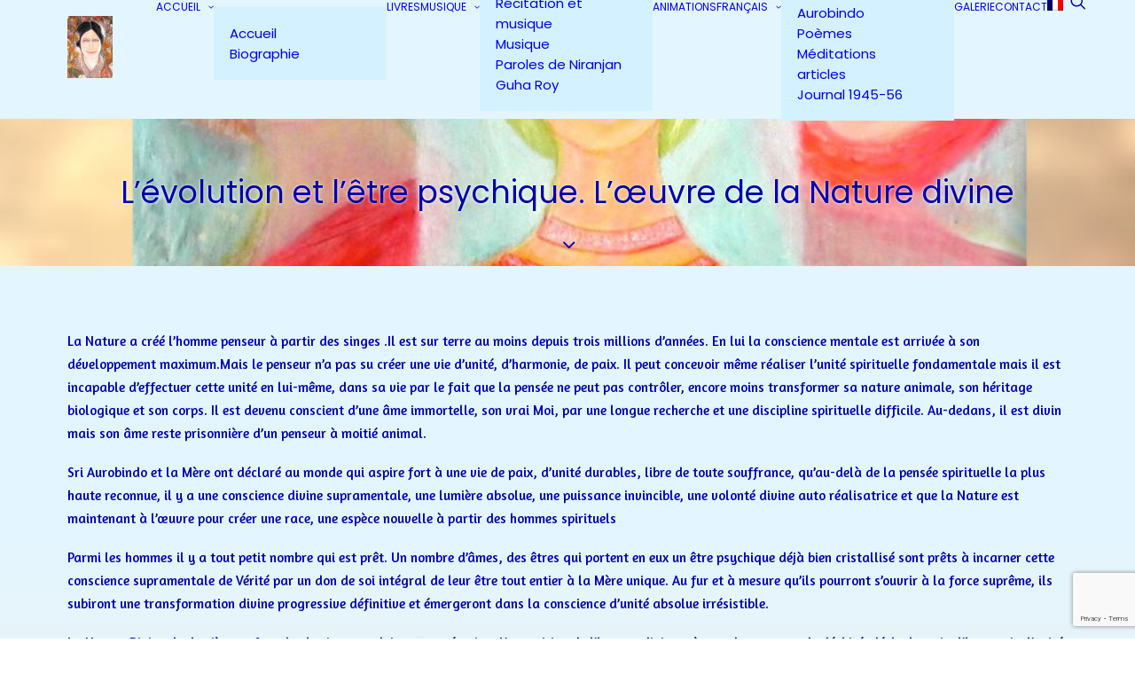

--- FILE ---
content_type: text/html; charset=UTF-8
request_url: https://www.motherland-guharoy.net/levolution-et-letre-psychique-loeuvre-de-la-nature-divine/
body_size: 11014
content:
<!DOCTYPE html><html class="no-touch" lang="fr-FR" xmlns="http://www.w3.org/1999/xhtml"><head><meta http-equiv="Content-Type" content="text/html; charset=UTF-8"><meta name="viewport" content="width=device-width, initial-scale=1"><link rel="profile" href="http://gmpg.org/xfn/11"><link rel="pingback" href="https://www.motherland-guharoy.net/xmlrpc.php"><link rel="dns-prefetch" href="//cdn.hu-manity.co" />  <script type="text/javascript">var huOptions = {"appID":"wwwmotherland-guharoynet-7104d71","currentLanguage":"fr","blocking":false,"globalCookie":false,"isAdmin":false,"privacyConsent":true,"forms":[]};</script> <script type="text/javascript" src="https://cdn.hu-manity.co/hu-banner.min.js"></script><meta name='robots' content='index, follow, max-image-preview:large, max-snippet:-1, max-video-preview:-1' /><link media="all" href="https://www.motherland-guharoy.net/wp-content/cache/autoptimize/css/autoptimize_75f1f59b7546e143cf95fcdabb60f7ee.css" rel="stylesheet"><title>L’évolution et l’être psychique. L’œuvre de la Nature divine - Prières d&#039;harmonie</title><link rel="canonical" href="https://www.motherland-guharoy.net/levolution-et-letre-psychique-loeuvre-de-la-nature-divine/" /><meta property="og:locale" content="fr_FR" /><meta property="og:type" content="article" /><meta property="og:title" content="L’évolution et l’être psychique. L’œuvre de la Nature divine - Prières d&#039;harmonie" /><meta property="og:description" content="La Nature a créé l’homme penseur à partir des singes .Il est sur terre au moins depuis trois millions d’années. [&hellip;]" /><meta property="og:url" content="https://www.motherland-guharoy.net/levolution-et-letre-psychique-loeuvre-de-la-nature-divine/" /><meta property="og:site_name" content="Prières d&#039;harmonie" /><meta property="article:published_time" content="2018-04-23T07:09:10+00:00" /><meta property="og:image" content="https://i1.wp.com/www.motherland-guharoy.net/wp-content/uploads/2017/12/093-Nouvelle-naissance.jpg?fit=1101%2C800&ssl=1" /><meta property="og:image:width" content="1101" /><meta property="og:image:height" content="800" /><meta property="og:image:type" content="image/jpeg" /><meta name="author" content="Anita Guha Roy" /><meta name="twitter:card" content="summary_large_image" /><meta name="twitter:label1" content="Écrit par" /><meta name="twitter:data1" content="Anita Guha Roy" /><meta name="twitter:label2" content="Durée de lecture estimée" /><meta name="twitter:data2" content="2 minutes" /> <script type="application/ld+json" class="yoast-schema-graph">{"@context":"https://schema.org","@graph":[{"@type":"Article","@id":"https://www.motherland-guharoy.net/levolution-et-letre-psychique-loeuvre-de-la-nature-divine/#article","isPartOf":{"@id":"https://www.motherland-guharoy.net/levolution-et-letre-psychique-loeuvre-de-la-nature-divine/"},"author":{"name":"Anita Guha Roy","@id":"https://www.motherland-guharoy.net/#/schema/person/7da6ea7afcd1b635d032841aa0f38dc0"},"headline":"L’évolution et l’être psychique. L’œuvre de la Nature divine","datePublished":"2018-04-23T07:09:10+00:00","mainEntityOfPage":{"@id":"https://www.motherland-guharoy.net/levolution-et-letre-psychique-loeuvre-de-la-nature-divine/"},"wordCount":354,"publisher":{"@id":"https://www.motherland-guharoy.net/#/schema/person/7da6ea7afcd1b635d032841aa0f38dc0"},"image":{"@id":"https://www.motherland-guharoy.net/levolution-et-letre-psychique-loeuvre-de-la-nature-divine/#primaryimage"},"thumbnailUrl":"https://i0.wp.com/www.motherland-guharoy.net/wp-content/uploads/2017/12/093-Nouvelle-naissance.jpg?fit=1101%2C800&ssl=1","articleSection":["Poèmes"],"inLanguage":"fr-FR"},{"@type":"WebPage","@id":"https://www.motherland-guharoy.net/levolution-et-letre-psychique-loeuvre-de-la-nature-divine/","url":"https://www.motherland-guharoy.net/levolution-et-letre-psychique-loeuvre-de-la-nature-divine/","name":"L’évolution et l’être psychique. L’œuvre de la Nature divine - Prières d&#039;harmonie","isPartOf":{"@id":"https://www.motherland-guharoy.net/#website"},"primaryImageOfPage":{"@id":"https://www.motherland-guharoy.net/levolution-et-letre-psychique-loeuvre-de-la-nature-divine/#primaryimage"},"image":{"@id":"https://www.motherland-guharoy.net/levolution-et-letre-psychique-loeuvre-de-la-nature-divine/#primaryimage"},"thumbnailUrl":"https://i0.wp.com/www.motherland-guharoy.net/wp-content/uploads/2017/12/093-Nouvelle-naissance.jpg?fit=1101%2C800&ssl=1","datePublished":"2018-04-23T07:09:10+00:00","breadcrumb":{"@id":"https://www.motherland-guharoy.net/levolution-et-letre-psychique-loeuvre-de-la-nature-divine/#breadcrumb"},"inLanguage":"fr-FR","potentialAction":[{"@type":"ReadAction","target":["https://www.motherland-guharoy.net/levolution-et-letre-psychique-loeuvre-de-la-nature-divine/"]}]},{"@type":"ImageObject","inLanguage":"fr-FR","@id":"https://www.motherland-guharoy.net/levolution-et-letre-psychique-loeuvre-de-la-nature-divine/#primaryimage","url":"https://i0.wp.com/www.motherland-guharoy.net/wp-content/uploads/2017/12/093-Nouvelle-naissance.jpg?fit=1101%2C800&ssl=1","contentUrl":"https://i0.wp.com/www.motherland-guharoy.net/wp-content/uploads/2017/12/093-Nouvelle-naissance.jpg?fit=1101%2C800&ssl=1","width":1101,"height":800},{"@type":"BreadcrumbList","@id":"https://www.motherland-guharoy.net/levolution-et-letre-psychique-loeuvre-de-la-nature-divine/#breadcrumb","itemListElement":[{"@type":"ListItem","position":1,"name":"Accueil","item":"https://www.motherland-guharoy.net/"},{"@type":"ListItem","position":2,"name":"L’évolution et l’être psychique. L’œuvre de la Nature divine"}]},{"@type":"WebSite","@id":"https://www.motherland-guharoy.net/#website","url":"https://www.motherland-guharoy.net/","name":"Prières d&#039;harmonie","description":"Peintures, textes, Musiques Niranjan GuhaRoy","publisher":{"@id":"https://www.motherland-guharoy.net/#/schema/person/7da6ea7afcd1b635d032841aa0f38dc0"},"potentialAction":[{"@type":"SearchAction","target":{"@type":"EntryPoint","urlTemplate":"https://www.motherland-guharoy.net/?s={search_term_string}"},"query-input":{"@type":"PropertyValueSpecification","valueRequired":true,"valueName":"search_term_string"}}],"inLanguage":"fr-FR"},{"@type":["Person","Organization"],"@id":"https://www.motherland-guharoy.net/#/schema/person/7da6ea7afcd1b635d032841aa0f38dc0","name":"Anita Guha Roy","image":{"@type":"ImageObject","inLanguage":"fr-FR","@id":"https://www.motherland-guharoy.net/#/schema/person/image/","url":"https://secure.gravatar.com/avatar/5ed0ac1c0e391d7508ade1c3e58eed4074e9b7536acffcd2673145d1f6206349?s=96&d=mm&r=g","contentUrl":"https://secure.gravatar.com/avatar/5ed0ac1c0e391d7508ade1c3e58eed4074e9b7536acffcd2673145d1f6206349?s=96&d=mm&r=g","caption":"Anita Guha Roy"},"logo":{"@id":"https://www.motherland-guharoy.net/#/schema/person/image/"}}]}</script> <link rel='dns-prefetch' href='//stats.wp.com' /><link rel='dns-prefetch' href='//fonts.googleapis.com' /><link rel='preconnect' href='//i0.wp.com' /><link rel='preconnect' href='//c0.wp.com' /><link rel="alternate" type="application/rss+xml" title="Prières d&#039;harmonie &raquo; Flux" href="https://www.motherland-guharoy.net/feed/" /><link rel="alternate" type="application/rss+xml" title="Prières d&#039;harmonie &raquo; Flux des commentaires" href="https://www.motherland-guharoy.net/comments/feed/" /><link rel="alternate" type="application/rss+xml" title="Prières d&#039;harmonie &raquo; L’évolution et l’être psychique. L’œuvre de la Nature divine Flux des commentaires" href="https://www.motherland-guharoy.net/levolution-et-letre-psychique-loeuvre-de-la-nature-divine/feed/" /><link rel="alternate" title="oEmbed (JSON)" type="application/json+oembed" href="https://www.motherland-guharoy.net/wp-json/oembed/1.0/embed?url=https%3A%2F%2Fwww.motherland-guharoy.net%2Flevolution-et-letre-psychique-loeuvre-de-la-nature-divine%2F" /><link rel="alternate" title="oEmbed (XML)" type="text/xml+oembed" href="https://www.motherland-guharoy.net/wp-json/oembed/1.0/embed?url=https%3A%2F%2Fwww.motherland-guharoy.net%2Flevolution-et-letre-psychique-loeuvre-de-la-nature-divine%2F&#038;format=xml" /><link rel='stylesheet' id='uncodefont-google-css' href='//fonts.googleapis.com/css?family=Poppins%3A300%2Cregular%2C500%2C600%2C700%7CDroid+Serif%3Aregular%2Citalic%2C700%2C700italic%7CDosis%3A200%2C300%2Cregular%2C500%2C600%2C700%2C800%7CPlayfair+Display%3Aregular%2Citalic%2C700%2C700italic%2C900%2C900italic%7COswald%3A300%2Cregular%2C700%7CRoboto%3A100%2C100italic%2C300%2C300italic%2Cregular%2Citalic%2C500%2C500italic%2C700%2C700italic%2C900%2C900italic%7CNunito%3A200%2C200italic%2C300%2C300italic%2Cregular%2Citalic%2C600%2C600italic%2C700%2C700italic%2C900%2C900italic%7CBerkshire+Swash%3Aregular%7CAmaranth%3Aregular%2Citalic%2C700%2C700italic&#038;subset=devanagari%2Clatin-ext%2Clatin%2Ccyrillic%2Cvietnamese%2Cgreek%2Ccyrillic-ext%2Cgreek-ext&#038;ver=2.10.2' type='text/css' media='all' /> <script type="text/javascript" src="https://www.motherland-guharoy.net/wp-includes/js/jquery/jquery.min.js?ver=3.7.1" id="jquery-core-js"></script> <script type="text/javascript" src="https://www.motherland-guharoy.net/wp-includes/js/jquery/jquery-migrate.min.js?ver=3.4.1" id="jquery-migrate-js"></script> <script type="text/javascript" id="sdm-scripts-js-extra">var sdm_ajax_script = {"ajaxurl":"https://www.motherland-guharoy.net/wp-admin/admin-ajax.php"};
//# sourceURL=sdm-scripts-js-extra</script> <script type="text/javascript" src="https://www.motherland-guharoy.net/wp-content/plugins/simple-download-monitor/js/sdm_wp_scripts.js?ver=0a6a402f3770ee97cc4fa805fa6c5a53" id="sdm-scripts-js"></script> <script type="text/javascript" src="https://www.motherland-guharoy.net/wp-content/plugins/sitepress-multilingual-cms/templates/language-switchers/legacy-dropdown/script.min.js?ver=1" id="wpml-legacy-dropdown-0-js"></script> <script type="text/javascript" id="wpml-browser-redirect-js-extra">var wpml_browser_redirect_params = {"pageLanguage":"fr","languageUrls":{"fr_fr":"https://www.motherland-guharoy.net/levolution-et-letre-psychique-loeuvre-de-la-nature-divine/","fr":"https://www.motherland-guharoy.net/levolution-et-letre-psychique-loeuvre-de-la-nature-divine/"},"cookie":{"name":"_icl_visitor_lang_js","domain":"www.motherland-guharoy.net","path":"/","expiration":24}};
//# sourceURL=wpml-browser-redirect-js-extra</script> <script type="text/javascript" src="https://www.motherland-guharoy.net/wp-content/plugins/sitepress-multilingual-cms/dist/js/browser-redirect/app.js?ver=486900" id="wpml-browser-redirect-js"></script> <script type="text/javascript" src="/wp-content/themes/uncode/library/js/ai-uncode.js" id="uncodeAI" data-home="/" data-path="/" data-breakpoints-images="258,516,720,1032,1440,2064,2880" id="ai-uncode-js"></script> <script type="text/javascript" id="uncode-init-js-extra">var SiteParameters = {"days":"jours","hours":"heures","minutes":"minutes","seconds":"secondes","constant_scroll":"on","scroll_speed":"2","parallax_factor":"0.25","loading":"Chargement...","slide_name":"slide","slide_footer":"footer","ajax_url":"https://www.motherland-guharoy.net/wp-admin/admin-ajax.php","nonce_adaptive_images":"311eb4506b","nonce_srcset_async":"603ccfbd30","enable_debug":"","block_mobile_videos":"","is_frontend_editor":"","main_width":["1200","px"],"mobile_parallax_allowed":"","listen_for_screen_update":"1","wireframes_plugin_active":"","sticky_elements":"off","resize_quality":"90","register_metadata":"","bg_changer_time":"1000","update_wc_fragments":"1","optimize_shortpixel_image":"","menu_mobile_offcanvas_gap":"45","custom_cursor_selector":"[href], .trigger-overlay, .owl-next, .owl-prev, .owl-dot, input[type=\"submit\"], input[type=\"checkbox\"], button[type=\"submit\"], a[class^=\"ilightbox\"], .ilightbox-thumbnail, .ilightbox-prev, .ilightbox-next, .overlay-close, .unmodal-close, .qty-inset \u003E span, .share-button li, .uncode-post-titles .tmb.tmb-click-area, .btn-link, .tmb-click-row .t-inside, .lg-outer button, .lg-thumb img, a[data-lbox], .uncode-close-offcanvas-overlay, .uncode-nav-next, .uncode-nav-prev, .uncode-nav-index, .unmenu-title","mobile_parallax_animation":"","lbox_enhanced":"","native_media_player":"1","vimeoPlayerParams":"?autoplay=0","ajax_filter_key_search":"key","ajax_filter_key_unfilter":"unfilter","index_pagination_disable_scroll":"","index_pagination_scroll_to":"","uncode_wc_popup_cart_qty":"","disable_hover_hack":"","uncode_nocookie":"","menuHideOnClick":"1","menuShowOnClick":"","smoothScroll":"on","smoothScrollDisableHover":"","smoothScrollQuery":"960","uncode_force_onepage_dots":"","uncode_smooth_scroll_safe":"","uncode_lb_add_galleries":", .gallery","uncode_lb_add_items":", .gallery .gallery-item a","uncode_prev_label":"Previous","uncode_next_label":"Suivant","uncode_slide_label":"Slide","uncode_share_label":"Share on %","uncode_has_ligatures":"","uncode_is_accessible":"","uncode_carousel_itemSelector":"*:not(.hidden)","uncode_adaptive":"1","ai_breakpoints":"258,516,720,1032,1440,2064,2880","uncode_limit_width":"1200px"};
//# sourceURL=uncode-init-js-extra</script> <script type="text/javascript" src="https://www.motherland-guharoy.net/wp-content/themes/uncode/library/js/init.js?ver=199390393" id="uncode-init-js"></script> <script></script><link rel="https://api.w.org/" href="https://www.motherland-guharoy.net/wp-json/" /><link rel="alternate" title="JSON" type="application/json" href="https://www.motherland-guharoy.net/wp-json/wp/v2/posts/168844" /><link rel="EditURI" type="application/rsd+xml" title="RSD" href="https://www.motherland-guharoy.net/xmlrpc.php?rsd" /><link rel='shortlink' href='https://www.motherland-guharoy.net/?p=168844' /><meta name="generator" content="WPML ver:4.8.6 stt:1,4;" />  <script async src="https://www.googletagmanager.com/gtag/js?id=UA-36901567-1"></script> <script>window.dataLayer = window.dataLayer || [];
  function gtag(){dataLayer.push(arguments);}
  gtag('js', new Date());

  gtag('config', 'UA-36901567-1');</script> <link rel="icon" href="https://i0.wp.com/www.motherland-guharoy.net/wp-content/uploads/2017/12/cropped-2-The-Noble-Lady-face-1.jpg?fit=32%2C32&#038;ssl=1" sizes="32x32" /><link rel="icon" href="https://i0.wp.com/www.motherland-guharoy.net/wp-content/uploads/2017/12/cropped-2-The-Noble-Lady-face-1.jpg?fit=192%2C192&#038;ssl=1" sizes="192x192" /><link rel="apple-touch-icon" href="https://i0.wp.com/www.motherland-guharoy.net/wp-content/uploads/2017/12/cropped-2-The-Noble-Lady-face-1.jpg?fit=180%2C180&#038;ssl=1" /><meta name="msapplication-TileImage" content="https://i0.wp.com/www.motherland-guharoy.net/wp-content/uploads/2017/12/cropped-2-The-Noble-Lady-face-1.jpg?fit=270%2C270&#038;ssl=1" /> <noscript><style>.wpb_animate_when_almost_visible { opacity: 1; }</style></noscript></head><body class="wp-singular post-template-default single single-post postid-168844 single-format-standard wp-theme-uncode wp-child-theme-uncode-child  style-color-163318-bg cookies-not-set hormenu-position-left hmenu hmenu-position-right header-full-width main-center-align menu-custom-padding menu-mobile-default menu-mobile-animated mobile-parallax-not-allowed ilb-no-bounce unreg qw-body-scroll-disabled no-qty-fx wpb-js-composer js-comp-ver-8.7.1.2 vc_responsive" data-border="0"><div id="vh_layout_help"></div><div class="body-borders" data-border="0"><div class="top-border body-border-shadow"></div><div class="right-border body-border-shadow"></div><div class="bottom-border body-border-shadow"></div><div class="left-border body-border-shadow"></div><div class="top-border style-light-bg"></div><div class="right-border style-light-bg"></div><div class="bottom-border style-light-bg"></div><div class="left-border style-light-bg"></div></div><div class="box-wrapper"><div class="box-container"> <script type="text/javascript" id="initBox">UNCODE.initBox();</script> <div class="menu-wrapper menu-shrink menu-hide-only"><header id="masthead" class="navbar menu-primary menu-light submenu-light menu-transparent  hmenu-right menu-add-padding style-light-original menu-absolute menu-with-logo"><div class="menu-container menu-hide style-color-797588-bg menu-no-borders" role="navigation"><div class="row-menu limit-width"><div class="row-menu-inner"><div id="logo-container-mobile" class="col-lg-0 logo-container middle"><div id="main-logo" class="navbar-header style-light"> <a href="https://www.motherland-guharoy.net/" class="navbar-brand" data-padding-shrink ="9" data-minheight="20" aria-label="Prières d&#039;harmonie"><div class="logo-image main-logo logo-skinnable" data-maxheight="70" style="height: 70px;"><img fetchpriority="high" decoding="async" src="https://www.motherland-guharoy.net/wp-content/uploads/2017/12/2-The-Noble-Lady-face.jpg" alt="logo" width="628" height="864" class="img-responsive" /></div></a></div><div class="mmb-container"><div class="mobile-additional-icons"></div><div class="mobile-menu-button mobile-menu-button-light lines-button" aria-label="Toggle menu" role="button" tabindex="0"><span class="lines"><span></span></span></div></div></div><div class="col-lg-12 main-menu-container middle"><div class="menu-horizontal menu-dd-shadow-darker-std "><div class="menu-horizontal-inner"><div class="nav navbar-nav navbar-main navbar-nav-first"><ul id="menu-fr" class="menu-primary-inner menu-smart sm" role="menu"><li role="menuitem"  id="menu-item-66890" class="menu-item menu-item-type-post_type menu-item-object-page menu-item-home menu-item-has-children depth-0 menu-item-66890 dropdown menu-item-link"><a href="https://www.motherland-guharoy.net/" data-toggle="dropdown" class="dropdown-toggle" data-type="title">Accueil<i class="fa fa-angle-down fa-dropdown"></i></a><ul role="menu" class="drop-menu un-submenu " data-lenis-prevent><li role="menuitem"  id="menu-item-7251" class="menu-item menu-item-type-post_type menu-item-object-page menu-item-home depth-1 menu-item-7251"><a href="https://www.motherland-guharoy.net/">Accueil<i class="fa fa-angle-right fa-dropdown"></i></a></li><li role="menuitem"  id="menu-item-7250" class="menu-item menu-item-type-post_type menu-item-object-page depth-1 menu-item-7250"><a href="https://www.motherland-guharoy.net/biographie/">Biographie<i class="fa fa-angle-right fa-dropdown"></i></a></li></ul></li><li role="menuitem"  id="menu-item-7296" class="menu-item menu-item-type-post_type menu-item-object-page depth-0 menu-item-7296 menu-item-link"><a href="https://www.motherland-guharoy.net/library/">Livres<i class="fa fa-angle-right fa-dropdown"></i></a></li><li role="menuitem"  id="menu-item-7178" class="menu-item menu-item-type-custom menu-item-object-custom menu-item-has-children depth-0 menu-item-7178 dropdown menu-item-link"><a href="#" data-toggle="dropdown" class="dropdown-toggle" role="button" data-type="title">Musique<i class="fa fa-angle-down fa-dropdown"></i></a><ul role="menu" class="drop-menu un-submenu " data-lenis-prevent><li role="menuitem"  id="menu-item-7314" class="menu-item menu-item-type-post_type menu-item-object-page depth-1 menu-item-7314"><a href="https://www.motherland-guharoy.net/recitation-et-musique/">Récitation et musique<i class="fa fa-angle-right fa-dropdown"></i></a></li><li role="menuitem"  id="menu-item-7329" class="menu-item menu-item-type-post_type menu-item-object-page depth-1 menu-item-7329"><a href="https://www.motherland-guharoy.net/musique/">Musique<i class="fa fa-angle-right fa-dropdown"></i></a></li><li role="menuitem"  id="menu-item-7337" class="menu-item menu-item-type-post_type menu-item-object-page depth-1 menu-item-7337"><a href="https://www.motherland-guharoy.net/talks-of-niranjan-guha-roy/">Paroles de Niranjan Guha Roy<i class="fa fa-angle-right fa-dropdown"></i></a></li></ul></li><li role="menuitem"  id="menu-item-7709" class="menu-item menu-item-type-post_type menu-item-object-page depth-0 menu-item-7709 menu-item-link"><a href="https://www.motherland-guharoy.net/animations/">Animations<i class="fa fa-angle-right fa-dropdown"></i></a></li><li role="menuitem"  id="menu-item-7179" class="menu-item menu-item-type-custom menu-item-object-custom menu-item-has-children depth-0 menu-item-7179 dropdown menu-item-link"><a href="#" data-toggle="dropdown" class="dropdown-toggle" role="button" data-type="title">Français<i class="fa fa-angle-down fa-dropdown"></i></a><ul role="menu" class="drop-menu un-submenu " data-lenis-prevent><li role="menuitem"  id="menu-item-146418" class="menu-item menu-item-type-post_type menu-item-object-page depth-1 menu-item-146418"><a href="https://www.motherland-guharoy.net/en/francais/douce-mere-sri-aurobindo/">Douce Mère – Sri Aurobindo<i class="fa fa-angle-right fa-dropdown"></i></a></li><li role="menuitem"  id="menu-item-146419" class="menu-item menu-item-type-post_type menu-item-object-page depth-1 menu-item-146419"><a href="https://www.motherland-guharoy.net/francais/poemes/">Poèmes<i class="fa fa-angle-right fa-dropdown"></i></a></li><li role="menuitem"  id="menu-item-7253" class="menu-item menu-item-type-post_type menu-item-object-page depth-1 menu-item-7253"><a href="https://www.motherland-guharoy.net/francais/meditations/">Méditations<i class="fa fa-angle-right fa-dropdown"></i></a></li><li role="menuitem"  id="menu-item-66033" class="menu-item menu-item-type-post_type menu-item-object-page depth-1 menu-item-66033"><a href="https://www.motherland-guharoy.net/poemes/">articles<i class="fa fa-angle-right fa-dropdown"></i></a></li><li role="menuitem"  id="menu-item-7255" class="menu-item menu-item-type-post_type menu-item-object-page depth-1 menu-item-7255"><a href="https://www.motherland-guharoy.net/francais/journal-1945-56/">Journal 1945-56<i class="fa fa-angle-right fa-dropdown"></i></a></li></ul></li><li role="menuitem"  id="menu-item-66045" class="menu-item menu-item-type-post_type menu-item-object-page depth-0 menu-item-66045 menu-item-link"><a href="https://www.motherland-guharoy.net/galerie/">Galerie<i class="fa fa-angle-right fa-dropdown"></i></a></li><li role="menuitem"  id="menu-item-66845" class="menu-item menu-item-type-post_type menu-item-object-page depth-0 menu-item-66845 menu-item-link"><a href="https://www.motherland-guharoy.net/contact/">Contact<i class="fa fa-angle-right fa-dropdown"></i></a></li><li role="menuitem"  id="menu-item-wpml-ls-11-fr" class="menu-item-language menu-item-language-current menu-item wpml-ls-slot-11 wpml-ls-item wpml-ls-item-fr wpml-ls-current-language wpml-ls-menu-item wpml-ls-first-item wpml-ls-last-item menu-item-type-wpml_ls_menu_item menu-item-object-wpml_ls_menu_item depth-0 menu-item-wpml-ls-11-fr menu-item-link"><a href="https://www.motherland-guharoy.net/levolution-et-letre-psychique-loeuvre-de-la-nature-divine/" role="menuitem"><img decoding="async"
 class="wpml-ls-flag"
 src="https://www.motherland-guharoy.net/wp-content/plugins/sitepress-multilingual-cms/res/flags/fr.png"
 alt="Français" 
 /><i class="fa fa-angle-right fa-dropdown"></i></a></li></ul></div><div class="uncode-close-offcanvas-mobile lines-button close navbar-mobile-el"><span class="lines"></span></div><div class="nav navbar-nav navbar-nav-last navbar-extra-icons"><ul class="menu-smart sm menu-icons" role="menu"><li role="menuitem" class="menu-item-link search-icon style-light dropdown "><a href="#" class="trigger-overlay search-icon" role="button" data-area="search" data-container="box-container" aria-label="Recherche"> <i class="fa fa-search3"></i><span class="desktop-hidden"><span>Recherche</span></span><i class="fa fa-angle-down fa-dropdown desktop-hidden"></i> </a><ul role="menu" class="drop-menu desktop-hidden"><li role="menuitem"><form class="search" method="get" action="https://www.motherland-guharoy.net/"> <input type="search" class="search-field no-livesearch" placeholder="Rechercher. . ." value="" name="s" title="Rechercher. . ." /></form></li></ul></li></ul></div></div></div></div></div></div></div></header></div> <script type="text/javascript" id="fixMenuHeight">UNCODE.fixMenuHeight();</script> <div class="main-wrapper"><div class="main-container"><div class="page-wrapper" role="main"><div class="sections-container" id="sections-container"><div id="page-header"><div class="header-basic style-light"><div class="background-element header-wrapper header-parallax style-color-130185-bg header-only-text" data-height="40" style="min-height: 300px;"><div class="header-bg-wrapper"><div class="header-bg adaptive-async" style="background-image: url(https://www.motherland-guharoy.net/wp-content/uploads/2017/12/093-Nouvelle-naissance-uai-258x187.jpg);" data-uniqueid="66547-107309" data-guid="https://www.motherland-guharoy.net/wp-content/uploads/2017/12/093-Nouvelle-naissance.jpg" data-path="2017/12/093-Nouvelle-naissance.jpg" data-width="1101" data-height="800" data-singlew="12" data-singleh="null" data-crop=""></div></div><div class="header-main-container limit-width"><div class="header-content header-center header-middle header-align-center"><div class="header-content-inner" ><h1 class="header-title font-762333 h1"><span>L’évolution et l’être psychique. L’œuvre de la Nature divine</span></h1><div class="post-info"><div class="date-info">23 avril 2018</div><div class="category-info"><span>|</span>In <a href="https://www.motherland-guharoy.net/category/poems/" title="Voir tous les articles de Poèmes">Poèmes</a></div><div class="author-info"><span>|</span>By <a href="https://www.motherland-guharoy.net/author/amita/">Anita Guha Roy</a></div></div></div></div></div><div class="header-scrolldown style-light"><i class="fa fa-angle-down"></i></div></div></div></div><script type="text/javascript">UNCODE.initHeader();</script><article id="post-168844" class="page-body style-color-163318-bg post-168844 post type-post status-publish format-standard has-post-thumbnail hentry category-poems"><div class="post-wrapper"><div class="post-body"><div class="post-content un-no-sidebar-layout"><div class="row-container"><div class="row row-parent style-light limit-width double-top-padding double-bottom-padding"><p style="text-align: left;">La Nature a créé l’homme penseur à partir des singes .Il est sur terre au moins depuis trois millions d’années. En lui la conscience mentale est arrivée à son développement maximum.<span id="more-168844"></span>Mais le penseur n’a pas su créer une vie d’unité, d’harmonie, de paix. Il peut concevoir même réaliser l’unité spirituelle fondamentale mais il est incapable d’effectuer cette unité en lui-même, dans sa vie par le fait que la pensée ne peut pas contrôler, encore moins transformer sa nature animale, son héritage biologique et son corps. Il est devenu conscient d’une âme immortelle, son vrai Moi, par une longue recherche et une discipline spirituelle difficile. Au-dedans, il est divin mais son âme reste prisonnière d’un penseur à moitié animal.</p><p>Sri Aurobindo et la Mère ont déclaré au monde qui aspire fort à une vie de paix, d’unité durables, libre de toute souffrance, qu’au-delà de la pensée spirituelle la plus haute reconnue, il y a une conscience divine supramentale, une lumière absolue, une puissance invincible, une volonté divine auto réalisatrice et que la Nature est maintenant à l’œuvre pour créer une race, une espèce nouvelle à partir des hommes spirituels</p><p>Parmi les hommes il y a tout petit nombre qui est prêt. Un nombre d’âmes, des êtres qui portent en eux un être psychique déjà bien cristallisé sont prêts à incarner cette conscience supramentale de Vérité par un don de soi intégral de leur être tout entier à la Mère unique. Au fur et à mesure qu’ils pourront s’ouvrir à la force suprême, ils subiront une transformation divine progressive définitive et émergeront dans la conscience d’unité absolue irrésistible.</p><p>La Nature Divine de derrière sa façade physique conduit cette opération. L’apparition de l’homme divin amènera dans ce monde déchiré, déchu la paix, l’harmonie, l’unité durables et la joie des Immortels.</p><p style="text-align: center;">******</p><p>&nbsp;</p></div></div></div><div class="post-after row-container"><div data-parent="true" class="vc_row row-container" id="row-unique-0"><div class="row limit-width row-parent"><div class="wpb_row row-inner"><div class="wpb_column pos-top pos-center align_left column_parent col-lg-12 single-internal-gutter"><div class="uncol style-light"  ><div class="uncoltable"><div class="uncell no-block-padding" ><div class="uncont" ><div class="vc_custom_heading_wrap "><div class="heading-text el-text" ><h2>Voir aussi</h2></div><div class="clear"></div></div></div></div></div></div></div><script id="script-row-unique-0" data-row="script-row-unique-0" type="text/javascript" class="vc_controls">UNCODE.initRow(document.getElementById("row-unique-0"));</script></div></div></div><div data-parent="true" class="vc_row row-container" id="row-unique-1"><div class="row limit-width row-parent"><div class="wpb_row row-inner"><div class="wpb_column pos-top pos-center align_left column_parent col-lg-12 single-internal-gutter"><div class="uncol style-light"  ><div class="uncoltable"><div class="uncell no-block-padding" ><div class="uncont" ><div id="index-743572" class="isotope-system isotope-general-light grid-general-light" ><div class="isotope-wrapper grid-wrapper single-gutter" ><div class="isotope-container grid-container isotope-layout style-masonry isotope-pagination grid-pagination" data-type="masonry" data-layout="masonry" data-lg="1000" data-md="600" data-sm="480" data-vp-height=""><div class="tmb atc-typography-inherit tmb-iso-w4 tmb-iso-h4 tmb-light tmb-overlay-text-anim tmb-overlay-anim tmb-content-left tmb-image-anim tmb-bordered  grid-cat-2 tmb-id-176493 tmb-content-under tmb-media-first tmb-no-bg" ><div class="t-inside no-anim" ><div class="t-entry-visual"><div class="t-entry-visual-tc"><div class="t-entry-visual-cont"><div class="dummy" style="padding-top: 139.1%;"></div><a role="button" tabindex="-1" href="https://www.motherland-guharoy.net/tout-est-possible/" class="pushed" target="_self" data-lb-index="0"><div class="t-entry-visual-overlay"><div class="t-entry-visual-overlay-in style-dark-bg" style="opacity: 0.5;"></div></div><img decoding="async" class="adaptive-async wp-image-174379" src="https://www.motherland-guharoy.net/wp-content/uploads/2020/03/lotus-uai-258x359.jpg" width="258" height="359" alt="" data-uniqueid="174379-111064" data-guid="https://www.motherland-guharoy.net/wp-content/uploads/2020/03/lotus.jpg" data-path="2020/03/lotus.jpg" data-width="388" data-height="540" data-singlew="4" data-singleh="4" data-crop="" /></a></div></div></div><div class="t-entry-text"><div class="t-entry-text-tc single-block-padding"><div class="t-entry"><h3 class="t-entry-title h6 title-scale "><a href="https://www.motherland-guharoy.net/tout-est-possible/" target="_self">Tout est possible</a></h3><p class="t-entry-meta"><span class="t-entry-date">6 mai 2024</span></p><div class="t-entry-excerpt "></div><p class="t-entry-readmore btn-container"><a href="https://www.motherland-guharoy.net/tout-est-possible/" class="btn btn-default " target="_self">Lire la suite</a></p></div></div></div></div></div><div class="tmb atc-typography-inherit tmb-iso-w4 tmb-iso-h4 tmb-light tmb-overlay-text-anim tmb-overlay-anim tmb-content-left tmb-image-anim tmb-bordered  grid-cat-2 tmb-id-6110 tmb-only-text tmb-content-under tmb-no-bg" ><div class="t-inside no-anim" ><div class="t-entry-text"><div class="t-entry-text-tc no-block-padding"><div class="t-entry"><h3 class="t-entry-title h6 title-scale "><a href="https://www.motherland-guharoy.net/le-galion-du-roi/" target="_self">Le Galion du Roi</a></h3><p class="t-entry-meta"><span class="t-entry-date">28 février 2013</span></p><div class="t-entry-excerpt "></div><p class="t-entry-readmore btn-container"><a href="https://www.motherland-guharoy.net/le-galion-du-roi/" class="btn btn-default " target="_self">Lire la suite</a></p></div></div></div></div></div><div class="tmb atc-typography-inherit tmb-iso-w4 tmb-iso-h4 tmb-light tmb-overlay-text-anim tmb-overlay-anim tmb-content-left tmb-image-anim tmb-bordered  grid-cat-2 tmb-id-5697 tmb-only-text tmb-content-under tmb-no-bg" ><div class="t-inside no-anim" ><div class="t-entry-text"><div class="t-entry-text-tc no-block-padding"><div class="t-entry"><h3 class="t-entry-title h6 title-scale "><a href="https://www.motherland-guharoy.net/para-prakiti/" target="_self">Para Prakiti</a></h3><p class="t-entry-meta"><span class="t-entry-date">7 octobre 2012</span></p><div class="t-entry-excerpt "></div><p class="t-entry-readmore btn-container"><a href="https://www.motherland-guharoy.net/para-prakiti/" class="btn btn-default " target="_self">Lire la suite</a></p></div></div></div></div></div><div class="tmb atc-typography-inherit tmb-iso-w4 tmb-iso-h4 tmb-light tmb-overlay-text-anim tmb-overlay-anim tmb-content-left tmb-image-anim tmb-bordered  grid-cat-2 tmb-id-5431 tmb-only-text tmb-content-under tmb-no-bg" ><div class="t-inside no-anim" ><div class="t-entry-text"><div class="t-entry-text-tc no-block-padding"><div class="t-entry"><h3 class="t-entry-title h6 title-scale "><a href="https://www.motherland-guharoy.net/offrande-de-fleurs-peinture-et-photos/" target="_self">Offrande de fleurs &#8211; peinture et photos</a></h3><p class="t-entry-meta"><span class="t-entry-date">18 juillet 2012</span></p><div class="t-entry-excerpt "></div><p class="t-entry-readmore btn-container"><a href="https://www.motherland-guharoy.net/offrande-de-fleurs-peinture-et-photos/" class="btn btn-default " target="_self">Lire la suite</a></p></div></div></div></div></div></div></div></div></div></div></div></div></div><script id="script-row-unique-1" data-row="script-row-unique-1" type="text/javascript" class="vc_controls">UNCODE.initRow(document.getElementById("row-unique-1"));</script></div></div></div></div><div class="post-footer post-footer-light row-container"><div class="row-container"><div class="row row-parent style-light limit-width no-top-padding double-bottom-padding"><div class="post-share"><div class="detail-container margin-auto"><div class="share-button share-buttons share-inline only-icon"></div></div></div></div></div></div></div><div class="row-container row-navigation row-navigation-light"><div class="row row-parent style-light limit-width"><div class="post-navigation"><ul class="navigation"><li class="page-prev"><span class="btn-container"><a class="btn btn-link text-default-color btn-icon-left" href="https://www.motherland-guharoy.net/la-marche-eternelle/" rel="prev"><i class="fa fa-angle-left"></i><span>Précédent</span></a></span></li><li class="page-next"><span class="btn-container"><a class="btn btn-link text-default-color btn-icon-right" href="https://www.motherland-guharoy.net/continuite-ininterrompue-vers-lharmonie-divine/" rel="next"><span>Suivant</span><i class="fa fa-angle-right"></i></a></span></li></ul></div></div></div></div></article></div></div><footer id="colophon" class="site-footer" role="contentinfo"><div class="row-container style-dark-bg footer-last"><div class="row row-parent style-dark limit-width no-top-padding no-h-padding no-bottom-padding"><div class="site-info uncell col-lg-6 pos-middle text-left"><p>© 2025-2026 Motherland, tous droits réservés.| <a href="https://www.motherland-guharoy.net/plan-du-site/">Plan du site</a> | <a href="https://www.motherland-guharoy.net/mentions-legales/">Mentions légales</a> | <a href="https://www.motherland-guharoy.net/politique-de-confidentialite-simplifiee/">Politique de confidentialité</a></p></div></div></div></footer></div></div></div></div><div class="style-light footer-scroll-top"><a href="#" class="scroll-top" aria-label="Scroll to top"><i class="fa fa-angle-up fa-stack btn-default btn-hover-nobg"></i></a></div><div class="overlay overlay-sequential overlay-full style-dark style-dark-bg overlay-search" data-area="search" data-container="box-container"><div class="mmb-container"><div class="menu-close-search mobile-menu-button menu-button-offcanvas mobile-menu-button-dark lines-button overlay-close close" data-area="search" data-container="box-container"><span class="lines"></span></div></div><div class="search-container"><form action="https://www.motherland-guharoy.net/" method="get"><div class="search-container-inner"> <label for="s_form_1" aria-label="Recherche"><input type="search" class="search-field form-fluid no-livesearch" placeholder="Rechercher. . ." value="" name="s" id="s_form_1"> <i class="fa fa-search3" role="button" tabindex="0" aria-labelledby="s_form_1"></i></label></div></form></div></div> <script type="speculationrules">{"prefetch":[{"source":"document","where":{"and":[{"href_matches":"/*"},{"not":{"href_matches":["/wp-*.php","/wp-admin/*","/wp-content/uploads/*","/wp-content/*","/wp-content/plugins/*","/wp-content/themes/uncode-child/*","/wp-content/themes/uncode/*","/*\\?(.+)"]}},{"not":{"selector_matches":"a[rel~=\"nofollow\"]"}},{"not":{"selector_matches":".no-prefetch, .no-prefetch a"}}]},"eagerness":"conservative"}]}</script> <script type="text/html" id="wpb-modifications">window.wpbCustomElement = 1;</script><script type="text/javascript" src="https://www.motherland-guharoy.net/wp-includes/js/dist/hooks.min.js?ver=dd5603f07f9220ed27f1" id="wp-hooks-js"></script> <script type="text/javascript" src="https://www.motherland-guharoy.net/wp-includes/js/dist/i18n.min.js?ver=c26c3dc7bed366793375" id="wp-i18n-js"></script> <script type="text/javascript" id="wp-i18n-js-after">wp.i18n.setLocaleData( { 'text direction\u0004ltr': [ 'ltr' ] } );
//# sourceURL=wp-i18n-js-after</script> <script type="text/javascript" src="https://www.motherland-guharoy.net/wp-content/plugins/contact-form-7/includes/swv/js/index.js?ver=6.1.4" id="swv-js"></script> <script type="text/javascript" id="contact-form-7-js-translations">( function( domain, translations ) {
	var localeData = translations.locale_data[ domain ] || translations.locale_data.messages;
	localeData[""].domain = domain;
	wp.i18n.setLocaleData( localeData, domain );
} )( "contact-form-7", {"translation-revision-date":"2025-02-06 12:02:14+0000","generator":"GlotPress\/4.0.1","domain":"messages","locale_data":{"messages":{"":{"domain":"messages","plural-forms":"nplurals=2; plural=n > 1;","lang":"fr"},"This contact form is placed in the wrong place.":["Ce formulaire de contact est plac\u00e9 dans un mauvais endroit."],"Error:":["Erreur\u00a0:"]}},"comment":{"reference":"includes\/js\/index.js"}} );
//# sourceURL=contact-form-7-js-translations</script> <script type="text/javascript" id="contact-form-7-js-before">var wpcf7 = {
    "api": {
        "root": "https:\/\/www.motherland-guharoy.net\/wp-json\/",
        "namespace": "contact-form-7\/v1"
    },
    "cached": 1
};
//# sourceURL=contact-form-7-js-before</script> <script type="text/javascript" src="https://www.motherland-guharoy.net/wp-content/plugins/contact-form-7/includes/js/index.js?ver=6.1.4" id="contact-form-7-js"></script> <script type="text/javascript" src="https://www.motherland-guharoy.net/wp-content/themes/uncode/library/js/plugins.js?ver=199390393" id="uncode-plugins-js"></script> <script type="text/javascript" src="https://www.motherland-guharoy.net/wp-content/themes/uncode/library/js/app.js?ver=199390393" id="uncode-app-js"></script> <script type="text/javascript" src="https://www.google.com/recaptcha/api.js?render=6LdOOaIUAAAAAMw-oPeMU8jFxVQKk1C0RqcevKVW&amp;ver=3.0" id="google-recaptcha-js"></script> <script type="text/javascript" src="https://www.motherland-guharoy.net/wp-includes/js/dist/vendor/wp-polyfill.min.js?ver=3.15.0" id="wp-polyfill-js"></script> <script type="text/javascript" id="wpcf7-recaptcha-js-before">var wpcf7_recaptcha = {
    "sitekey": "6LdOOaIUAAAAAMw-oPeMU8jFxVQKk1C0RqcevKVW",
    "actions": {
        "homepage": "homepage",
        "contactform": "contactform"
    }
};
//# sourceURL=wpcf7-recaptcha-js-before</script> <script type="text/javascript" src="https://www.motherland-guharoy.net/wp-content/plugins/contact-form-7/modules/recaptcha/index.js?ver=6.1.4" id="wpcf7-recaptcha-js"></script> <script type="text/javascript" id="jetpack-stats-js-before">_stq = window._stq || [];
_stq.push([ "view", {"v":"ext","blog":"96463461","post":"168844","tz":"1","srv":"www.motherland-guharoy.net","j":"1:15.4"} ]);
_stq.push([ "clickTrackerInit", "96463461", "168844" ]);
//# sourceURL=jetpack-stats-js-before</script> <script type="text/javascript" src="https://stats.wp.com/e-202604.js" id="jetpack-stats-js" defer="defer" data-wp-strategy="defer"></script> <script id="wp-emoji-settings" type="application/json">{"baseUrl":"https://s.w.org/images/core/emoji/17.0.2/72x72/","ext":".png","svgUrl":"https://s.w.org/images/core/emoji/17.0.2/svg/","svgExt":".svg","source":{"concatemoji":"https://www.motherland-guharoy.net/wp-includes/js/wp-emoji-release.min.js?ver=0a6a402f3770ee97cc4fa805fa6c5a53"}}</script> <script type="module">/*! This file is auto-generated */
const a=JSON.parse(document.getElementById("wp-emoji-settings").textContent),o=(window._wpemojiSettings=a,"wpEmojiSettingsSupports"),s=["flag","emoji"];function i(e){try{var t={supportTests:e,timestamp:(new Date).valueOf()};sessionStorage.setItem(o,JSON.stringify(t))}catch(e){}}function c(e,t,n){e.clearRect(0,0,e.canvas.width,e.canvas.height),e.fillText(t,0,0);t=new Uint32Array(e.getImageData(0,0,e.canvas.width,e.canvas.height).data);e.clearRect(0,0,e.canvas.width,e.canvas.height),e.fillText(n,0,0);const a=new Uint32Array(e.getImageData(0,0,e.canvas.width,e.canvas.height).data);return t.every((e,t)=>e===a[t])}function p(e,t){e.clearRect(0,0,e.canvas.width,e.canvas.height),e.fillText(t,0,0);var n=e.getImageData(16,16,1,1);for(let e=0;e<n.data.length;e++)if(0!==n.data[e])return!1;return!0}function u(e,t,n,a){switch(t){case"flag":return n(e,"\ud83c\udff3\ufe0f\u200d\u26a7\ufe0f","\ud83c\udff3\ufe0f\u200b\u26a7\ufe0f")?!1:!n(e,"\ud83c\udde8\ud83c\uddf6","\ud83c\udde8\u200b\ud83c\uddf6")&&!n(e,"\ud83c\udff4\udb40\udc67\udb40\udc62\udb40\udc65\udb40\udc6e\udb40\udc67\udb40\udc7f","\ud83c\udff4\u200b\udb40\udc67\u200b\udb40\udc62\u200b\udb40\udc65\u200b\udb40\udc6e\u200b\udb40\udc67\u200b\udb40\udc7f");case"emoji":return!a(e,"\ud83e\u1fac8")}return!1}function f(e,t,n,a){let r;const o=(r="undefined"!=typeof WorkerGlobalScope&&self instanceof WorkerGlobalScope?new OffscreenCanvas(300,150):document.createElement("canvas")).getContext("2d",{willReadFrequently:!0}),s=(o.textBaseline="top",o.font="600 32px Arial",{});return e.forEach(e=>{s[e]=t(o,e,n,a)}),s}function r(e){var t=document.createElement("script");t.src=e,t.defer=!0,document.head.appendChild(t)}a.supports={everything:!0,everythingExceptFlag:!0},new Promise(t=>{let n=function(){try{var e=JSON.parse(sessionStorage.getItem(o));if("object"==typeof e&&"number"==typeof e.timestamp&&(new Date).valueOf()<e.timestamp+604800&&"object"==typeof e.supportTests)return e.supportTests}catch(e){}return null}();if(!n){if("undefined"!=typeof Worker&&"undefined"!=typeof OffscreenCanvas&&"undefined"!=typeof URL&&URL.createObjectURL&&"undefined"!=typeof Blob)try{var e="postMessage("+f.toString()+"("+[JSON.stringify(s),u.toString(),c.toString(),p.toString()].join(",")+"));",a=new Blob([e],{type:"text/javascript"});const r=new Worker(URL.createObjectURL(a),{name:"wpTestEmojiSupports"});return void(r.onmessage=e=>{i(n=e.data),r.terminate(),t(n)})}catch(e){}i(n=f(s,u,c,p))}t(n)}).then(e=>{for(const n in e)a.supports[n]=e[n],a.supports.everything=a.supports.everything&&a.supports[n],"flag"!==n&&(a.supports.everythingExceptFlag=a.supports.everythingExceptFlag&&a.supports[n]);var t;a.supports.everythingExceptFlag=a.supports.everythingExceptFlag&&!a.supports.flag,a.supports.everything||((t=a.source||{}).concatemoji?r(t.concatemoji):t.wpemoji&&t.twemoji&&(r(t.twemoji),r(t.wpemoji)))});
//# sourceURL=https://www.motherland-guharoy.net/wp-includes/js/wp-emoji-loader.min.js</script> <script></script></body></html>

--- FILE ---
content_type: text/html; charset=utf-8
request_url: https://www.google.com/recaptcha/api2/anchor?ar=1&k=6LdOOaIUAAAAAMw-oPeMU8jFxVQKk1C0RqcevKVW&co=aHR0cHM6Ly93d3cubW90aGVybGFuZC1ndWhhcm95Lm5ldDo0NDM.&hl=en&v=PoyoqOPhxBO7pBk68S4YbpHZ&size=invisible&anchor-ms=20000&execute-ms=30000&cb=n000aowary1c
body_size: 48567
content:
<!DOCTYPE HTML><html dir="ltr" lang="en"><head><meta http-equiv="Content-Type" content="text/html; charset=UTF-8">
<meta http-equiv="X-UA-Compatible" content="IE=edge">
<title>reCAPTCHA</title>
<style type="text/css">
/* cyrillic-ext */
@font-face {
  font-family: 'Roboto';
  font-style: normal;
  font-weight: 400;
  font-stretch: 100%;
  src: url(//fonts.gstatic.com/s/roboto/v48/KFO7CnqEu92Fr1ME7kSn66aGLdTylUAMa3GUBHMdazTgWw.woff2) format('woff2');
  unicode-range: U+0460-052F, U+1C80-1C8A, U+20B4, U+2DE0-2DFF, U+A640-A69F, U+FE2E-FE2F;
}
/* cyrillic */
@font-face {
  font-family: 'Roboto';
  font-style: normal;
  font-weight: 400;
  font-stretch: 100%;
  src: url(//fonts.gstatic.com/s/roboto/v48/KFO7CnqEu92Fr1ME7kSn66aGLdTylUAMa3iUBHMdazTgWw.woff2) format('woff2');
  unicode-range: U+0301, U+0400-045F, U+0490-0491, U+04B0-04B1, U+2116;
}
/* greek-ext */
@font-face {
  font-family: 'Roboto';
  font-style: normal;
  font-weight: 400;
  font-stretch: 100%;
  src: url(//fonts.gstatic.com/s/roboto/v48/KFO7CnqEu92Fr1ME7kSn66aGLdTylUAMa3CUBHMdazTgWw.woff2) format('woff2');
  unicode-range: U+1F00-1FFF;
}
/* greek */
@font-face {
  font-family: 'Roboto';
  font-style: normal;
  font-weight: 400;
  font-stretch: 100%;
  src: url(//fonts.gstatic.com/s/roboto/v48/KFO7CnqEu92Fr1ME7kSn66aGLdTylUAMa3-UBHMdazTgWw.woff2) format('woff2');
  unicode-range: U+0370-0377, U+037A-037F, U+0384-038A, U+038C, U+038E-03A1, U+03A3-03FF;
}
/* math */
@font-face {
  font-family: 'Roboto';
  font-style: normal;
  font-weight: 400;
  font-stretch: 100%;
  src: url(//fonts.gstatic.com/s/roboto/v48/KFO7CnqEu92Fr1ME7kSn66aGLdTylUAMawCUBHMdazTgWw.woff2) format('woff2');
  unicode-range: U+0302-0303, U+0305, U+0307-0308, U+0310, U+0312, U+0315, U+031A, U+0326-0327, U+032C, U+032F-0330, U+0332-0333, U+0338, U+033A, U+0346, U+034D, U+0391-03A1, U+03A3-03A9, U+03B1-03C9, U+03D1, U+03D5-03D6, U+03F0-03F1, U+03F4-03F5, U+2016-2017, U+2034-2038, U+203C, U+2040, U+2043, U+2047, U+2050, U+2057, U+205F, U+2070-2071, U+2074-208E, U+2090-209C, U+20D0-20DC, U+20E1, U+20E5-20EF, U+2100-2112, U+2114-2115, U+2117-2121, U+2123-214F, U+2190, U+2192, U+2194-21AE, U+21B0-21E5, U+21F1-21F2, U+21F4-2211, U+2213-2214, U+2216-22FF, U+2308-230B, U+2310, U+2319, U+231C-2321, U+2336-237A, U+237C, U+2395, U+239B-23B7, U+23D0, U+23DC-23E1, U+2474-2475, U+25AF, U+25B3, U+25B7, U+25BD, U+25C1, U+25CA, U+25CC, U+25FB, U+266D-266F, U+27C0-27FF, U+2900-2AFF, U+2B0E-2B11, U+2B30-2B4C, U+2BFE, U+3030, U+FF5B, U+FF5D, U+1D400-1D7FF, U+1EE00-1EEFF;
}
/* symbols */
@font-face {
  font-family: 'Roboto';
  font-style: normal;
  font-weight: 400;
  font-stretch: 100%;
  src: url(//fonts.gstatic.com/s/roboto/v48/KFO7CnqEu92Fr1ME7kSn66aGLdTylUAMaxKUBHMdazTgWw.woff2) format('woff2');
  unicode-range: U+0001-000C, U+000E-001F, U+007F-009F, U+20DD-20E0, U+20E2-20E4, U+2150-218F, U+2190, U+2192, U+2194-2199, U+21AF, U+21E6-21F0, U+21F3, U+2218-2219, U+2299, U+22C4-22C6, U+2300-243F, U+2440-244A, U+2460-24FF, U+25A0-27BF, U+2800-28FF, U+2921-2922, U+2981, U+29BF, U+29EB, U+2B00-2BFF, U+4DC0-4DFF, U+FFF9-FFFB, U+10140-1018E, U+10190-1019C, U+101A0, U+101D0-101FD, U+102E0-102FB, U+10E60-10E7E, U+1D2C0-1D2D3, U+1D2E0-1D37F, U+1F000-1F0FF, U+1F100-1F1AD, U+1F1E6-1F1FF, U+1F30D-1F30F, U+1F315, U+1F31C, U+1F31E, U+1F320-1F32C, U+1F336, U+1F378, U+1F37D, U+1F382, U+1F393-1F39F, U+1F3A7-1F3A8, U+1F3AC-1F3AF, U+1F3C2, U+1F3C4-1F3C6, U+1F3CA-1F3CE, U+1F3D4-1F3E0, U+1F3ED, U+1F3F1-1F3F3, U+1F3F5-1F3F7, U+1F408, U+1F415, U+1F41F, U+1F426, U+1F43F, U+1F441-1F442, U+1F444, U+1F446-1F449, U+1F44C-1F44E, U+1F453, U+1F46A, U+1F47D, U+1F4A3, U+1F4B0, U+1F4B3, U+1F4B9, U+1F4BB, U+1F4BF, U+1F4C8-1F4CB, U+1F4D6, U+1F4DA, U+1F4DF, U+1F4E3-1F4E6, U+1F4EA-1F4ED, U+1F4F7, U+1F4F9-1F4FB, U+1F4FD-1F4FE, U+1F503, U+1F507-1F50B, U+1F50D, U+1F512-1F513, U+1F53E-1F54A, U+1F54F-1F5FA, U+1F610, U+1F650-1F67F, U+1F687, U+1F68D, U+1F691, U+1F694, U+1F698, U+1F6AD, U+1F6B2, U+1F6B9-1F6BA, U+1F6BC, U+1F6C6-1F6CF, U+1F6D3-1F6D7, U+1F6E0-1F6EA, U+1F6F0-1F6F3, U+1F6F7-1F6FC, U+1F700-1F7FF, U+1F800-1F80B, U+1F810-1F847, U+1F850-1F859, U+1F860-1F887, U+1F890-1F8AD, U+1F8B0-1F8BB, U+1F8C0-1F8C1, U+1F900-1F90B, U+1F93B, U+1F946, U+1F984, U+1F996, U+1F9E9, U+1FA00-1FA6F, U+1FA70-1FA7C, U+1FA80-1FA89, U+1FA8F-1FAC6, U+1FACE-1FADC, U+1FADF-1FAE9, U+1FAF0-1FAF8, U+1FB00-1FBFF;
}
/* vietnamese */
@font-face {
  font-family: 'Roboto';
  font-style: normal;
  font-weight: 400;
  font-stretch: 100%;
  src: url(//fonts.gstatic.com/s/roboto/v48/KFO7CnqEu92Fr1ME7kSn66aGLdTylUAMa3OUBHMdazTgWw.woff2) format('woff2');
  unicode-range: U+0102-0103, U+0110-0111, U+0128-0129, U+0168-0169, U+01A0-01A1, U+01AF-01B0, U+0300-0301, U+0303-0304, U+0308-0309, U+0323, U+0329, U+1EA0-1EF9, U+20AB;
}
/* latin-ext */
@font-face {
  font-family: 'Roboto';
  font-style: normal;
  font-weight: 400;
  font-stretch: 100%;
  src: url(//fonts.gstatic.com/s/roboto/v48/KFO7CnqEu92Fr1ME7kSn66aGLdTylUAMa3KUBHMdazTgWw.woff2) format('woff2');
  unicode-range: U+0100-02BA, U+02BD-02C5, U+02C7-02CC, U+02CE-02D7, U+02DD-02FF, U+0304, U+0308, U+0329, U+1D00-1DBF, U+1E00-1E9F, U+1EF2-1EFF, U+2020, U+20A0-20AB, U+20AD-20C0, U+2113, U+2C60-2C7F, U+A720-A7FF;
}
/* latin */
@font-face {
  font-family: 'Roboto';
  font-style: normal;
  font-weight: 400;
  font-stretch: 100%;
  src: url(//fonts.gstatic.com/s/roboto/v48/KFO7CnqEu92Fr1ME7kSn66aGLdTylUAMa3yUBHMdazQ.woff2) format('woff2');
  unicode-range: U+0000-00FF, U+0131, U+0152-0153, U+02BB-02BC, U+02C6, U+02DA, U+02DC, U+0304, U+0308, U+0329, U+2000-206F, U+20AC, U+2122, U+2191, U+2193, U+2212, U+2215, U+FEFF, U+FFFD;
}
/* cyrillic-ext */
@font-face {
  font-family: 'Roboto';
  font-style: normal;
  font-weight: 500;
  font-stretch: 100%;
  src: url(//fonts.gstatic.com/s/roboto/v48/KFO7CnqEu92Fr1ME7kSn66aGLdTylUAMa3GUBHMdazTgWw.woff2) format('woff2');
  unicode-range: U+0460-052F, U+1C80-1C8A, U+20B4, U+2DE0-2DFF, U+A640-A69F, U+FE2E-FE2F;
}
/* cyrillic */
@font-face {
  font-family: 'Roboto';
  font-style: normal;
  font-weight: 500;
  font-stretch: 100%;
  src: url(//fonts.gstatic.com/s/roboto/v48/KFO7CnqEu92Fr1ME7kSn66aGLdTylUAMa3iUBHMdazTgWw.woff2) format('woff2');
  unicode-range: U+0301, U+0400-045F, U+0490-0491, U+04B0-04B1, U+2116;
}
/* greek-ext */
@font-face {
  font-family: 'Roboto';
  font-style: normal;
  font-weight: 500;
  font-stretch: 100%;
  src: url(//fonts.gstatic.com/s/roboto/v48/KFO7CnqEu92Fr1ME7kSn66aGLdTylUAMa3CUBHMdazTgWw.woff2) format('woff2');
  unicode-range: U+1F00-1FFF;
}
/* greek */
@font-face {
  font-family: 'Roboto';
  font-style: normal;
  font-weight: 500;
  font-stretch: 100%;
  src: url(//fonts.gstatic.com/s/roboto/v48/KFO7CnqEu92Fr1ME7kSn66aGLdTylUAMa3-UBHMdazTgWw.woff2) format('woff2');
  unicode-range: U+0370-0377, U+037A-037F, U+0384-038A, U+038C, U+038E-03A1, U+03A3-03FF;
}
/* math */
@font-face {
  font-family: 'Roboto';
  font-style: normal;
  font-weight: 500;
  font-stretch: 100%;
  src: url(//fonts.gstatic.com/s/roboto/v48/KFO7CnqEu92Fr1ME7kSn66aGLdTylUAMawCUBHMdazTgWw.woff2) format('woff2');
  unicode-range: U+0302-0303, U+0305, U+0307-0308, U+0310, U+0312, U+0315, U+031A, U+0326-0327, U+032C, U+032F-0330, U+0332-0333, U+0338, U+033A, U+0346, U+034D, U+0391-03A1, U+03A3-03A9, U+03B1-03C9, U+03D1, U+03D5-03D6, U+03F0-03F1, U+03F4-03F5, U+2016-2017, U+2034-2038, U+203C, U+2040, U+2043, U+2047, U+2050, U+2057, U+205F, U+2070-2071, U+2074-208E, U+2090-209C, U+20D0-20DC, U+20E1, U+20E5-20EF, U+2100-2112, U+2114-2115, U+2117-2121, U+2123-214F, U+2190, U+2192, U+2194-21AE, U+21B0-21E5, U+21F1-21F2, U+21F4-2211, U+2213-2214, U+2216-22FF, U+2308-230B, U+2310, U+2319, U+231C-2321, U+2336-237A, U+237C, U+2395, U+239B-23B7, U+23D0, U+23DC-23E1, U+2474-2475, U+25AF, U+25B3, U+25B7, U+25BD, U+25C1, U+25CA, U+25CC, U+25FB, U+266D-266F, U+27C0-27FF, U+2900-2AFF, U+2B0E-2B11, U+2B30-2B4C, U+2BFE, U+3030, U+FF5B, U+FF5D, U+1D400-1D7FF, U+1EE00-1EEFF;
}
/* symbols */
@font-face {
  font-family: 'Roboto';
  font-style: normal;
  font-weight: 500;
  font-stretch: 100%;
  src: url(//fonts.gstatic.com/s/roboto/v48/KFO7CnqEu92Fr1ME7kSn66aGLdTylUAMaxKUBHMdazTgWw.woff2) format('woff2');
  unicode-range: U+0001-000C, U+000E-001F, U+007F-009F, U+20DD-20E0, U+20E2-20E4, U+2150-218F, U+2190, U+2192, U+2194-2199, U+21AF, U+21E6-21F0, U+21F3, U+2218-2219, U+2299, U+22C4-22C6, U+2300-243F, U+2440-244A, U+2460-24FF, U+25A0-27BF, U+2800-28FF, U+2921-2922, U+2981, U+29BF, U+29EB, U+2B00-2BFF, U+4DC0-4DFF, U+FFF9-FFFB, U+10140-1018E, U+10190-1019C, U+101A0, U+101D0-101FD, U+102E0-102FB, U+10E60-10E7E, U+1D2C0-1D2D3, U+1D2E0-1D37F, U+1F000-1F0FF, U+1F100-1F1AD, U+1F1E6-1F1FF, U+1F30D-1F30F, U+1F315, U+1F31C, U+1F31E, U+1F320-1F32C, U+1F336, U+1F378, U+1F37D, U+1F382, U+1F393-1F39F, U+1F3A7-1F3A8, U+1F3AC-1F3AF, U+1F3C2, U+1F3C4-1F3C6, U+1F3CA-1F3CE, U+1F3D4-1F3E0, U+1F3ED, U+1F3F1-1F3F3, U+1F3F5-1F3F7, U+1F408, U+1F415, U+1F41F, U+1F426, U+1F43F, U+1F441-1F442, U+1F444, U+1F446-1F449, U+1F44C-1F44E, U+1F453, U+1F46A, U+1F47D, U+1F4A3, U+1F4B0, U+1F4B3, U+1F4B9, U+1F4BB, U+1F4BF, U+1F4C8-1F4CB, U+1F4D6, U+1F4DA, U+1F4DF, U+1F4E3-1F4E6, U+1F4EA-1F4ED, U+1F4F7, U+1F4F9-1F4FB, U+1F4FD-1F4FE, U+1F503, U+1F507-1F50B, U+1F50D, U+1F512-1F513, U+1F53E-1F54A, U+1F54F-1F5FA, U+1F610, U+1F650-1F67F, U+1F687, U+1F68D, U+1F691, U+1F694, U+1F698, U+1F6AD, U+1F6B2, U+1F6B9-1F6BA, U+1F6BC, U+1F6C6-1F6CF, U+1F6D3-1F6D7, U+1F6E0-1F6EA, U+1F6F0-1F6F3, U+1F6F7-1F6FC, U+1F700-1F7FF, U+1F800-1F80B, U+1F810-1F847, U+1F850-1F859, U+1F860-1F887, U+1F890-1F8AD, U+1F8B0-1F8BB, U+1F8C0-1F8C1, U+1F900-1F90B, U+1F93B, U+1F946, U+1F984, U+1F996, U+1F9E9, U+1FA00-1FA6F, U+1FA70-1FA7C, U+1FA80-1FA89, U+1FA8F-1FAC6, U+1FACE-1FADC, U+1FADF-1FAE9, U+1FAF0-1FAF8, U+1FB00-1FBFF;
}
/* vietnamese */
@font-face {
  font-family: 'Roboto';
  font-style: normal;
  font-weight: 500;
  font-stretch: 100%;
  src: url(//fonts.gstatic.com/s/roboto/v48/KFO7CnqEu92Fr1ME7kSn66aGLdTylUAMa3OUBHMdazTgWw.woff2) format('woff2');
  unicode-range: U+0102-0103, U+0110-0111, U+0128-0129, U+0168-0169, U+01A0-01A1, U+01AF-01B0, U+0300-0301, U+0303-0304, U+0308-0309, U+0323, U+0329, U+1EA0-1EF9, U+20AB;
}
/* latin-ext */
@font-face {
  font-family: 'Roboto';
  font-style: normal;
  font-weight: 500;
  font-stretch: 100%;
  src: url(//fonts.gstatic.com/s/roboto/v48/KFO7CnqEu92Fr1ME7kSn66aGLdTylUAMa3KUBHMdazTgWw.woff2) format('woff2');
  unicode-range: U+0100-02BA, U+02BD-02C5, U+02C7-02CC, U+02CE-02D7, U+02DD-02FF, U+0304, U+0308, U+0329, U+1D00-1DBF, U+1E00-1E9F, U+1EF2-1EFF, U+2020, U+20A0-20AB, U+20AD-20C0, U+2113, U+2C60-2C7F, U+A720-A7FF;
}
/* latin */
@font-face {
  font-family: 'Roboto';
  font-style: normal;
  font-weight: 500;
  font-stretch: 100%;
  src: url(//fonts.gstatic.com/s/roboto/v48/KFO7CnqEu92Fr1ME7kSn66aGLdTylUAMa3yUBHMdazQ.woff2) format('woff2');
  unicode-range: U+0000-00FF, U+0131, U+0152-0153, U+02BB-02BC, U+02C6, U+02DA, U+02DC, U+0304, U+0308, U+0329, U+2000-206F, U+20AC, U+2122, U+2191, U+2193, U+2212, U+2215, U+FEFF, U+FFFD;
}
/* cyrillic-ext */
@font-face {
  font-family: 'Roboto';
  font-style: normal;
  font-weight: 900;
  font-stretch: 100%;
  src: url(//fonts.gstatic.com/s/roboto/v48/KFO7CnqEu92Fr1ME7kSn66aGLdTylUAMa3GUBHMdazTgWw.woff2) format('woff2');
  unicode-range: U+0460-052F, U+1C80-1C8A, U+20B4, U+2DE0-2DFF, U+A640-A69F, U+FE2E-FE2F;
}
/* cyrillic */
@font-face {
  font-family: 'Roboto';
  font-style: normal;
  font-weight: 900;
  font-stretch: 100%;
  src: url(//fonts.gstatic.com/s/roboto/v48/KFO7CnqEu92Fr1ME7kSn66aGLdTylUAMa3iUBHMdazTgWw.woff2) format('woff2');
  unicode-range: U+0301, U+0400-045F, U+0490-0491, U+04B0-04B1, U+2116;
}
/* greek-ext */
@font-face {
  font-family: 'Roboto';
  font-style: normal;
  font-weight: 900;
  font-stretch: 100%;
  src: url(//fonts.gstatic.com/s/roboto/v48/KFO7CnqEu92Fr1ME7kSn66aGLdTylUAMa3CUBHMdazTgWw.woff2) format('woff2');
  unicode-range: U+1F00-1FFF;
}
/* greek */
@font-face {
  font-family: 'Roboto';
  font-style: normal;
  font-weight: 900;
  font-stretch: 100%;
  src: url(//fonts.gstatic.com/s/roboto/v48/KFO7CnqEu92Fr1ME7kSn66aGLdTylUAMa3-UBHMdazTgWw.woff2) format('woff2');
  unicode-range: U+0370-0377, U+037A-037F, U+0384-038A, U+038C, U+038E-03A1, U+03A3-03FF;
}
/* math */
@font-face {
  font-family: 'Roboto';
  font-style: normal;
  font-weight: 900;
  font-stretch: 100%;
  src: url(//fonts.gstatic.com/s/roboto/v48/KFO7CnqEu92Fr1ME7kSn66aGLdTylUAMawCUBHMdazTgWw.woff2) format('woff2');
  unicode-range: U+0302-0303, U+0305, U+0307-0308, U+0310, U+0312, U+0315, U+031A, U+0326-0327, U+032C, U+032F-0330, U+0332-0333, U+0338, U+033A, U+0346, U+034D, U+0391-03A1, U+03A3-03A9, U+03B1-03C9, U+03D1, U+03D5-03D6, U+03F0-03F1, U+03F4-03F5, U+2016-2017, U+2034-2038, U+203C, U+2040, U+2043, U+2047, U+2050, U+2057, U+205F, U+2070-2071, U+2074-208E, U+2090-209C, U+20D0-20DC, U+20E1, U+20E5-20EF, U+2100-2112, U+2114-2115, U+2117-2121, U+2123-214F, U+2190, U+2192, U+2194-21AE, U+21B0-21E5, U+21F1-21F2, U+21F4-2211, U+2213-2214, U+2216-22FF, U+2308-230B, U+2310, U+2319, U+231C-2321, U+2336-237A, U+237C, U+2395, U+239B-23B7, U+23D0, U+23DC-23E1, U+2474-2475, U+25AF, U+25B3, U+25B7, U+25BD, U+25C1, U+25CA, U+25CC, U+25FB, U+266D-266F, U+27C0-27FF, U+2900-2AFF, U+2B0E-2B11, U+2B30-2B4C, U+2BFE, U+3030, U+FF5B, U+FF5D, U+1D400-1D7FF, U+1EE00-1EEFF;
}
/* symbols */
@font-face {
  font-family: 'Roboto';
  font-style: normal;
  font-weight: 900;
  font-stretch: 100%;
  src: url(//fonts.gstatic.com/s/roboto/v48/KFO7CnqEu92Fr1ME7kSn66aGLdTylUAMaxKUBHMdazTgWw.woff2) format('woff2');
  unicode-range: U+0001-000C, U+000E-001F, U+007F-009F, U+20DD-20E0, U+20E2-20E4, U+2150-218F, U+2190, U+2192, U+2194-2199, U+21AF, U+21E6-21F0, U+21F3, U+2218-2219, U+2299, U+22C4-22C6, U+2300-243F, U+2440-244A, U+2460-24FF, U+25A0-27BF, U+2800-28FF, U+2921-2922, U+2981, U+29BF, U+29EB, U+2B00-2BFF, U+4DC0-4DFF, U+FFF9-FFFB, U+10140-1018E, U+10190-1019C, U+101A0, U+101D0-101FD, U+102E0-102FB, U+10E60-10E7E, U+1D2C0-1D2D3, U+1D2E0-1D37F, U+1F000-1F0FF, U+1F100-1F1AD, U+1F1E6-1F1FF, U+1F30D-1F30F, U+1F315, U+1F31C, U+1F31E, U+1F320-1F32C, U+1F336, U+1F378, U+1F37D, U+1F382, U+1F393-1F39F, U+1F3A7-1F3A8, U+1F3AC-1F3AF, U+1F3C2, U+1F3C4-1F3C6, U+1F3CA-1F3CE, U+1F3D4-1F3E0, U+1F3ED, U+1F3F1-1F3F3, U+1F3F5-1F3F7, U+1F408, U+1F415, U+1F41F, U+1F426, U+1F43F, U+1F441-1F442, U+1F444, U+1F446-1F449, U+1F44C-1F44E, U+1F453, U+1F46A, U+1F47D, U+1F4A3, U+1F4B0, U+1F4B3, U+1F4B9, U+1F4BB, U+1F4BF, U+1F4C8-1F4CB, U+1F4D6, U+1F4DA, U+1F4DF, U+1F4E3-1F4E6, U+1F4EA-1F4ED, U+1F4F7, U+1F4F9-1F4FB, U+1F4FD-1F4FE, U+1F503, U+1F507-1F50B, U+1F50D, U+1F512-1F513, U+1F53E-1F54A, U+1F54F-1F5FA, U+1F610, U+1F650-1F67F, U+1F687, U+1F68D, U+1F691, U+1F694, U+1F698, U+1F6AD, U+1F6B2, U+1F6B9-1F6BA, U+1F6BC, U+1F6C6-1F6CF, U+1F6D3-1F6D7, U+1F6E0-1F6EA, U+1F6F0-1F6F3, U+1F6F7-1F6FC, U+1F700-1F7FF, U+1F800-1F80B, U+1F810-1F847, U+1F850-1F859, U+1F860-1F887, U+1F890-1F8AD, U+1F8B0-1F8BB, U+1F8C0-1F8C1, U+1F900-1F90B, U+1F93B, U+1F946, U+1F984, U+1F996, U+1F9E9, U+1FA00-1FA6F, U+1FA70-1FA7C, U+1FA80-1FA89, U+1FA8F-1FAC6, U+1FACE-1FADC, U+1FADF-1FAE9, U+1FAF0-1FAF8, U+1FB00-1FBFF;
}
/* vietnamese */
@font-face {
  font-family: 'Roboto';
  font-style: normal;
  font-weight: 900;
  font-stretch: 100%;
  src: url(//fonts.gstatic.com/s/roboto/v48/KFO7CnqEu92Fr1ME7kSn66aGLdTylUAMa3OUBHMdazTgWw.woff2) format('woff2');
  unicode-range: U+0102-0103, U+0110-0111, U+0128-0129, U+0168-0169, U+01A0-01A1, U+01AF-01B0, U+0300-0301, U+0303-0304, U+0308-0309, U+0323, U+0329, U+1EA0-1EF9, U+20AB;
}
/* latin-ext */
@font-face {
  font-family: 'Roboto';
  font-style: normal;
  font-weight: 900;
  font-stretch: 100%;
  src: url(//fonts.gstatic.com/s/roboto/v48/KFO7CnqEu92Fr1ME7kSn66aGLdTylUAMa3KUBHMdazTgWw.woff2) format('woff2');
  unicode-range: U+0100-02BA, U+02BD-02C5, U+02C7-02CC, U+02CE-02D7, U+02DD-02FF, U+0304, U+0308, U+0329, U+1D00-1DBF, U+1E00-1E9F, U+1EF2-1EFF, U+2020, U+20A0-20AB, U+20AD-20C0, U+2113, U+2C60-2C7F, U+A720-A7FF;
}
/* latin */
@font-face {
  font-family: 'Roboto';
  font-style: normal;
  font-weight: 900;
  font-stretch: 100%;
  src: url(//fonts.gstatic.com/s/roboto/v48/KFO7CnqEu92Fr1ME7kSn66aGLdTylUAMa3yUBHMdazQ.woff2) format('woff2');
  unicode-range: U+0000-00FF, U+0131, U+0152-0153, U+02BB-02BC, U+02C6, U+02DA, U+02DC, U+0304, U+0308, U+0329, U+2000-206F, U+20AC, U+2122, U+2191, U+2193, U+2212, U+2215, U+FEFF, U+FFFD;
}

</style>
<link rel="stylesheet" type="text/css" href="https://www.gstatic.com/recaptcha/releases/PoyoqOPhxBO7pBk68S4YbpHZ/styles__ltr.css">
<script nonce="PuiZ6d0vHuz-J3eqHgJaXw" type="text/javascript">window['__recaptcha_api'] = 'https://www.google.com/recaptcha/api2/';</script>
<script type="text/javascript" src="https://www.gstatic.com/recaptcha/releases/PoyoqOPhxBO7pBk68S4YbpHZ/recaptcha__en.js" nonce="PuiZ6d0vHuz-J3eqHgJaXw">
      
    </script></head>
<body><div id="rc-anchor-alert" class="rc-anchor-alert"></div>
<input type="hidden" id="recaptcha-token" value="[base64]">
<script type="text/javascript" nonce="PuiZ6d0vHuz-J3eqHgJaXw">
      recaptcha.anchor.Main.init("[\x22ainput\x22,[\x22bgdata\x22,\x22\x22,\[base64]/[base64]/[base64]/bmV3IHJbeF0oY1swXSk6RT09Mj9uZXcgclt4XShjWzBdLGNbMV0pOkU9PTM/bmV3IHJbeF0oY1swXSxjWzFdLGNbMl0pOkU9PTQ/[base64]/[base64]/[base64]/[base64]/[base64]/[base64]/[base64]/[base64]\x22,\[base64]\x22,\x22w4c9wpYqw6Rnw7IIwrHDhMOFw7vCpcOMFsKrw7Vlw5fCtigqb8OzIsKPw6LDpMKawofDgsKFVcKZw67Crxd2wqNvwq55Zh/DjHbDhBVAeC0Gw7JPJ8O3EcKGw6lGM8KfL8ObQj4Nw77Ci8KFw4fDgHXDmA/[base64]/DgxPCisOwwrbCvD5vPcKNJMOcwpjDg0zCtELCqcKUMEgLw7lYC2PDpcOlSsOtw5LDrVLCtsKpw4Y8T1Rew5zCjcO1wqcjw5XDnF/DmCfDvUMpw6bDkcK6w4/DhMK/[base64]/[base64]/[base64]/w5RYw5k7QsKcw5rCgWo1w6wGPjHDpMK+w7x1w43DgsKXe8KhWyZ+BDtwY8OUwp/Ch8KBewBsw5sPw47DoMOdw7szw7jDviM+w4HChz7DmmDCn8KZwoo1wpfClsOHwpsow6TDl8Osw57DosOeFsOdOGLDnmQIwrHCt8K2wrVswobDl8Orw4QvNz/DocOhwotVwq0nwqHCiiFiw4s4w43Dsm59wqRqBkXDh8KEw6AyHVkhwojCusOcOF5rAsKGwoQ7wpJpfyBwRMOqw7AkE05Ec280woF1dcO5w4huwrIJw5vCkMKow6ZQZ8K2eFzDmsOmw4XCmsK1w4BtAcO/dcOQw4TCkgYyIMK8w5vDusKvwrIuwqrDvwU6cMK7TR8ALMO3w4QnRsOWbsOkMmzCk0t2EsKabQ/Du8OaBxzCmsOBw4LDv8KMRcO2woXDomzCocO+wqTDoTzDimLCvsO6TMKiw5sjFjt8wrI+NRAhw5LCscK8w7rDtsKJw4HDm8Kewop5WMOVw73Cl8Olw7I3ZzzDmGRoElkKwoU9w7ZxwpnChQfDkE0jPDbDmcOJfV/CpjzDqMKwCwHCsMKPwq/CuMKQFnFGc1daGMK5w7RXPBPCjldSw4nDsBkHw7MTwrHDoMOWCsOVw7bDjcKFLGzCtMOMJ8KLwp9PwrvDncKnM2PDo01Gw4fDh2QmTMKBZXFrwozCt8Osw4nDjsKKD2zCqhMNJcOrLcKJccOEw6JaGHfDlMOXw7jDvcOEw5/Cj8KTw4k/FMKuwq/DkcO0XiHCpcKMY8Ozw6x9woXClsKJwrVlH8O0RsOjwpITwqvDpsKIXmXDm8Khw4vCvignw5RCWcOvwpUybnXDnMOJA0pawpfCl345w6nDvmjCjkrDuADCuHxtwpzDmMKawp3ClsOwwrkybcOte8O1YcKsEQvCjMKXNXR3wqrCg29CwqQCOgICJ1c8w4/[base64]/[base64]/[base64]/IGV/wqTDo8OUKsKqLMKPCTzDtcKiw7tSTsKGGzgoDMKRUcOneAHCnTHDhsOowqPDuMOZb8O3wqvDtMOpw5DDmkc5w6Qjw7sRP1AbfQJkw6XDhWPDgHPChRPDpCrDr37DghbDs8OUwoIGIVPDgmtiG8Ojwrw/wpfDkMK5woFlw4UjJ8OYYsK9wrpcN8KzwrrCu8Kuw4hgw5tHw6gywp5/LMO/woVSCjXCqV8fw6HDgjnCrMOPwqU1S1vCgx5iwrZjwrE/aMOOcsOEwogmw5R6wq1SwqZiX0zDtgrCmiPDr2Flw57DksKBTcOAw5jDmsKQwrrDuMKxwqnDg8KNw5bDu8OoEkdQWFRVwoLCihkhecOeHMOwNsOAw4IvwpfCviR1wqAkwrt/wqhpX1Ajw7AmcS1sA8KDIsKnD3sKwrzCt8Oqw5PCtRgJYsKTRTLCpcKHNsOGWw7Cu8OYw503fsOhQsK1w6EGfsKNU8O3w7Btw6FvwrfCjsO9wrjCsWrDlcK5w7svLMKZPcOeVMK9XDrCh8O0ElZXNhVaw60jwpjDs8OEwqgkw6HCqh4pw5TCv8O/wojDisOUwpPCmcKtYcKJFcKwQj8+U8OUOsKaAMK6wqUvwqxldSAtd8K3w5cua8Kyw6HDpMOaw6ACJC7Cj8OKD8O1w7vDm0/DoR4EwrsRwqNNwpQ9JsOdRsKlw4I0WGnDjHbCvm/ChMOnVhxRSTY4w77DrkdsGcKDwpB4wokZwo3Ds3jDrMO0HsKlR8KNeMKEwoo/wqY2WnkEEGp5woM4w7QDwrkbVh7DqcKGacO/wpJ2wpfCmcKnw4fCpGQOwozCuMKnKsKIw5TCv8O1KWXCkVLDnMOwwqDDrMK6fcOOEwTCi8KlwrjDsCnCt8OSYjzCkMKWfEcfw7MYw6zDiT/Dq2nCjcK0w5QnWmzDlFLDosK4e8OfVsK2FcOdZx7DgH1pwq9+bMOAPDZkewccwovDgcKBS1vCnMK9w5/DlcOUXVYYQSjDgMOIXsOVABpZNBpAw4LCnUB7w6TDgsOwXwoOw6LCnsKBwoBNw70pw4jCmERHw7ApSS0Mw4LDncKJw4/CgVvDgx1vL8K4O8KlwoHCtcO1wqQsQktjTlwVW8OaFMK8G8OhImLCpsKwfsKQEMKWwrjDnTzCll0pW3ljw4nDq8O2SAbCq8Koc1jClsKiECXDlw/[base64]/IMKNwpdpV1/[base64]/CiMOswo8Dw543w5XCi8OOw6LCjh7DuBfChsOIKTvClMKFIsOFwofCh37ClcKow41NccKMw7IpJ8KabcK9wo1LJsKWw5fCiMOpQjHDq1PDhWlvwrNRWQhQJxrCql/DpsOtWHxlw6A6wqtZw43DuMKkw68MKcKWw5RIw6cRwrPCo0zDrXfCtcOrw7DDk1PDncOPwr7CunDCvcOpY8OlKSrCsGnCvHfDu8OkEnZ9wrPDjMOyw5ZiVzBBwpTCq3bDkMKdWCXCusOAw7bCicKawqrCosK2wooNwrnCiB7CgmfCiUTDvcKIGj/DoMKOVcO4bsOuNVY2w5rCsR7CgwYfwpvDkcKlwpdtbsKALRMsMcK+w6JtworCkMOUQcKQbzsjwqrDg2LDt18TADjCgsOewp88w5ZwwpnCqk/Cm8Off8OCwpguG8ODIsKPwqPDo2MZZ8O4CR/DuQTDiTBvHcO2w4PDmloBV8K1wopIDcO8TBHCsMKZYcKIT8O+DRvCoMO7MMOeMFU1TUnDssKSHcKYwrMzLzdow5chacK/w73DhcOJMMKfwoJYak3DjnPCgnNxDsK7a8O9w43Ds2HDisKwF8KaLE/CocO7KRkONxjCsnLCn8Oyw53DgRDDtXpbw5NyQzgiKV5qUsK+wq7DvTPChzrDtMO4w642wo5pw44AesKWaMOpw7pCBRQ7WX3DnXkwZsO2wqxTwrLCrMOkccKuwr7Cm8OpwqPCnsO0CMKrwoF8fsKawovCiMOUwp7DjcK6w4ZjDsOdQ8OCw5PClsKzw59fw4/[base64]/IyjCpVzDkMOUFkPCusK2RgPCvMOreEIQw6fCtmHDnMOpccKYXTPCg8KNwrDDisKww5/Do2REKiZxQsKrM2FXwr4+JsOIwptSGE1kw4nCjQETKxAvw6nDjMOXP8O4w6dmw6Zrw7kRwrfDnDRFFi1ZDjVoJkvCoMOrSQMSORbDjHbDj1/DosOYJ3oKGxMZW8OAw5zDoBwMZQUcw6bDo8OQJMOEwqMCN8OAYGsPHAvCkcO6CjHCjQRYVcKAw5vCucKvHMKmJ8OICS3DjcOBwr/DtA/DrGhBGsKmwqnDncO5w6RKw4I7wobCpW3DqmsuCMOtwq/Cq8KkFihUcMKow4ZTwqnDtEzCkcK4T0EUw7k8wrU8bMKOUyIjYMO4Y8O+w73ChkIwwrNFwrrDimQEw5wcw6LDvsKQYsKow67Crglow7dWbDt5w47Do8KlwrzDnMKnTH7DnEnCq8OZaA4+GFXDqcKyMsKFaCxxJyonP0XDlMOrQGMBBHtmwobDmX/[base64]/DkcK/MsKIZWzDv8KydzAWSnUiRcOqJngPwrt4BsK+w45fwo/[base64]/CMKVA8O6RcOSfcKnNEdFwowtYU8tw5nCmsKSJSfDq8KMMMOHwrEZwoApZ8O3wrfDh8K4IsO5LiDDjsKOBD5UbVHCoAsKwqxHwqrDjcKtYcKBYcKVwrh+woc+BH5NJAjDhcO/wr3Dl8KkX25UDMOfIhVRw4xSQShaXcOUH8O6JBPDtSbCljQ9wqrCu2rDiyLCoGxvw6BtT24AJcOiD8KJORQEAn1yQcOVwrzDrmjDrMOVw6/CiEDCpcK0w4opGVXCisKCJsKTLkB/w59dwpnCusKJw5PCn8KWw78JVMOVw714f8K4P1JuXm/CtEbCmTvDp8KNwoHCq8K/[base64]/[base64]/CnsOWw4bDvsOrQ0YKwrLCoRnCtMOmcnfDhcOzYMOuwqbCpBHCucOgIsKtFWLDqHRpwovDksKMTsOeworCnMOxw7/DlxAIw4zCo2MRwqd+wpJKw47CicOmM3jDjV16XQlTYyMULcKAwrkrB8Kxw790w7rDrcKxF8OUwrJpEiYdwrt3OxQSw7sxNcO2GgkswrPDgMK7wqpvesOBTcOFw7TDnMKowoJ5w7HDqMKnCsK9wqTCvV/CnjcgHcOAKQDCsnvCjB8BZXHCpsK/[base64]/DqcKHYSg8HCIuA8OvYMKUA8O+w45UGXfCsU7CtlHDs8K+w59mYyDDs8K5wprCpMOVwonClcO3w79zcMKNJjYuwrXCkMOgaSHCt1FHQMKEB0fDk8K/[base64]/[base64]/CpGUTUgjCqMObJcKdwqZceWDCocKVwrHDoTVvQFLDjMKdVsOHwr7CjStMwp8GwoPCs8OvK8Kvw5nCh17Dijc/wq/CmxoWwpPChsKCw6DCtMOpXMKEwprDmWjCvXHDnHZqw4XCjUfClcOPQWAkRcKjw5jDpnI+M0DDvMK6IsKJwqHDnnbDpcOGMcOHP2oWacOzTcKjUgsdHcKPMMKPw4LCjsKCwrDCvhJaw50Ew4PDqsOifsKxSsKEHcKfOMObecKSw7/Drj7CrkfDsFhYC8K0w4bCpcOUwqzDj8KUXMOtw4DDoGcYdSzDnHnDrSVlO8KIw5bDiyLDi3gSEMKyw7t+wr1qfhrCoE4XYMKewofCpcK+w4FdKMKMB8K6w6tlwochwrTDi8KNwpIOUlHDosK/wrcBw4UXNsOvZcOjw6DDohYVUMOKBcOow5zDmcObcg1Fw6HDoATDjAXCnVRkMAkAFhjDncOeAAwQwrXCsh7CtkDCm8KQwrzDu8KSdy/CvgPCtAdPfSzDukPCmRnCqcO7GQjDm8Kbw6XDuCJIw4tFw4zCkxTCnsK/McOpw5DDtMOdwqPCtFcww4/Djjhaw5fCgMOlwozCumNiwrbCrWnCgMKYLcK7w4LCuGQzwp1ReUzCosKGwpMiwrhvWW5Mw5/Dk1pkwo96wo7DsBUoPw1kw7sEw4jDin0Xw65hw4fDqxLDtcOoEsOow6nDucKjXMOKw4ghQsKQwrw9wowww7zDjMONKkIxwqvCuMOewpoJw47CjRPDu8K1GTnDm0ZAw6HDl8OWw4Rqw6VoXMKHSUt/ZEBvJ8OcIsKswrJ7XCvClsOTdlvCosOswq7Dl8Kdw6kObMKtLsK9HsKpMUJhw512GCnCgcOPw4ANw6JGehJqw77DvyrDnsKYw7Buw7YqR8OkKsO8wo0Rwqtewr/DiBXCo8KcaCQZworDghTDml/[base64]/Co03DiMKAWVt4ZsOQbAlRwr7DmcO3w5jDsWlawpplw5tvwofDvcKRDlQjw7bDlMOzVcOzw6BEAATDu8OuGQk4wrFMH8Kww6DDnCfCvBbCvsO8NBDDqMOnw4fCp8OZQmfDjMKTw4c7Ox/CrcKRwrxowrbCtkxzcnHDvBbCnsOWKA/CjcOecG9yBcKoK8KtIMKcwrsgw5fDhBNZOMOWBMOQO8ObL8OnAGXCs0/CnxPDv8KRIMOQZMKww7RnbMKDdcOqwr4dwqkQPn4ESMO+cQHCq8K/wovDqsKMw7jCtcOlIsKnY8ONccKTY8OMwpV6wrnClTTDrz10YlXCqcKLYh/CtwcsY0jDnUQ+wo0SKsKhfU7CvHR/wr80wonCoR/DpcK/w497w7c0woACYzLDtsOJwoEZXE1GwpLCgTHCvcO9DMORecK7wr7DkQ1mPyphahvCo3TDuQbDh2fDvX4zTEgRYsKDQRfCg23ChUPDpsKPw4XDgMO+NsKDwpwTJ8OIGsOwwr/CoVrCojxPYcKGwpY8IF9MXkpRIcOZYkXDscODw7cJw4BvwpZqCgrDjwLCocOmw5jCt3ccw6HCtFI/[base64]/DiiDDhMO/wqgcwpVkPcOzJ8KeTE/Cp8KSwqXDkmAZSnUXw604D8K3w5HCgMOaJWpfw6Z+LMOAXVTDocKWwrxMBcOrXHDDoMK2LcK5BFYlT8KmNQNJHBEZw47DqcOSGcOSwo0eThbCu2vCuMKpTSY0woEiRsOcDATDpcKeSR55w6TDtMKzBGlbG8K0wrhWGwVeC8K5NVjCpwjDiQpZBl7DvB5/w4RZwoBkCBwGc23DoMOEwrtxRMOuCz5pD8KwSkNBwrkTwprDjnJvVWbDlV/[base64]/CtsKYwojCr8Kcw53CqUsVwqrCi8KZwoQWM8KoWcOCw6hKw5VCw6fDg8OnwoFSKnNsecKVdTw4wr9uw5hLMCUWSRvCsDbCj8OUwroyNBBMwqvCosObwp0gw4fCmMOCwr4ZSsOUXkvDhAknfk/DnkjDkMOKwo8owr55CSc2wpnCvTxLZFkfRMOuw4PDqT7DssOPCsOjWxptVVXCqmHDt8ODw5DChynCi8KTGMKAw6ouwqHDlsO4w7UaO8OVA8Ouw4TCojJKLyTDm2TCin/DhcK3WsK1ISUFw5toZHLCgcKGF8K8wrgzwqsuw6sHwqbCkcKpw43Co10xakLDjcOQw4bDkcO9wp3CsCBOwphyw5/DkWLCk8O8XsK/wpPDpMOaX8O1cGYzFcOswpnDqw/DrsOpRMKXwpNXw5cOwrTDhMO0w6DCmlXCusK6OMKYwqbDo8OKRMOEw6Nsw4hJw7UoOMKMwoZgwq46NnTDt0PDtcO+b8O4w7DDlWPCsyBkdUzDgcOqwqjDoMOLw6zDgcOYwprDoBHDmE0jwqQfw4vDv8KYw6LDvMOswqbCoiHDmMOjBn5mXytxw47Dnx/DiMKoKcKiWcOAwoPCq8K0J8KCwpbDhk7DrsOOMsOxYg7Co2NawpVZwqNTccK2wojClRoCwqFxB21fwpPCrzHDjMKTQcKww5LCrCV3cnjDm2BSZ0jDplNBw70kM8OCwq1wTMOEwpQSwpEPKMK6RcKFw5vDuMKRwrYtO3nDpELCjS8BeV0nw6oSwo/DvMK5w5tuY8O0w63Co17CixzDoGDCsMKowqlbw5DDvMOhYcKfacKRwpUTwqA7BTjDksOhwrPCpsK6G2jDicO3wqrDghs+w4Miw50Jw7FQCXZnw6PDq8KIVy5Ow55SUxZGPcKBSsOtwqsaWzzDvsOEXFHCuyIaKMOiZkjCtcO/OMKdfRJdcGfDnMK5cXpjw5PCngfDicOUOwnCvsKgUVE3w5YGwqxEw4Mkw7E0WMO0dRzDj8KBG8KfGE0dw4rDnhbCksOtwo9ew5IaIMO+w6p2w45fwqjDvsO2woMfPER5w5zDo8K8RsKVUBHChD4XwrTCrcKNwrY4Ewxuw73DhMOsbx5+wq/Do8Krc8OIw6DDuFNRV3zCp8O0X8Kzw6HDugvDjsOdwp7CksOSZHp+TsK2w4AowojCtsKCwqLDoRDDvMKuwogdX8OywpRmOcK3wp0pL8KCJcKlw7xlcsKTMcObw4rDoVwlw6ViwogvwpAvMcOQw60Qw4c0w6lFwrnCiMKPwo1UD33Dq8K/w4dNasKAw58XwoYYw7fCukLCoGJXwqrDqcOxwqpCwq4aacK8TMKkw6HCmyDCh3rDuXXDm8KQcMO7aMKPG8OxLMOew7F9w5fDo8KIw7XCpMOWw73DicOJCAYGw7t1V8ObAXPDusK3ZXHDlT4/WsKXK8KDaMKFwpxnw5g1w4kDw7FJGAAYTSnCnEU8wqXDk8KqQCbDuwLDrMOqw49GwovDowrDqsO/HcOBGR4GA8OTZcKMPXvDnT7DsEwRRMOdw7fCicOWw4nDrC3Dr8OTw6jDiH7CgQwUw7YFw6w3wpg3w7bDs8Kpw5bDjMOswpMsHDIuLWXChcOiwrcAbcKLQDg5w5ETw4LDkcKbwqYnw5NawpfCiMOSw5/[base64]/CnzfCtcKuQsOowrtNw7MGw61xA8OZTWrDuw9Ew53Cr8O/[base64]/CkFFWJcKfZsKoFcKowrN3ZMOFwqTDu8KafDLDi8KJw4YgKMKEWEBswqRGO8KEFEwcVlIKw6EmGQhgRcKNY8OzScOzwq/CrcOsw7Vcw5kfTcODwpVhVgsUwp/DmFMYHMOpQ0IUwrfCp8KJw6xAw6vCgcKrZcO9w6vDoBrCsMOmLsKSw7zDhF7DqzbCgcOLwoMewoDDl2TDs8OSVMO3LWfDiMO9JsK5J8OFw4wOw6xMw4IIe2zDv2HCm2zCusKjFV1BCzrCqkkSwq4GQhzCuMK3QgkfEcKQw4Bvw6nCux3DscOXw5ErwoDDvcOvwpA/U8O3wpM9w4/[base64]/CicKow67CnCvCkFbClxsdIMOhXMKrwpVgbTPDu8KyHMKOwpPCnjs+w4/[base64]/ChSvDm8KgUsKUw43ClHQfwoDDl8K4TMKSHsOFwopHDcO2H2cnD8OSwoRLHwd+GcORw4JOU08Tw7vCvGtcw4rDksKgHcOSD1DDq2QbbSTDlE0GWcKyc8KQPMK9wpbDgMKPcCwlZsOyZRfDhsOCwrl/YgkCFcOrSBFOwqzDicKeAMKhXMKHw7HDqsKkKcKMc8OAw4jCtsO+wrRrw6bClG8JSShBK8KmZcKgZHvDtMO+w5B1Ezgew7bDk8K/[base64]/[base64]/[base64]/Dv8ONUXfCi37DgS4Dw5ZFCsO9wpdBwoDCl1Nuw6PDjcOcwqZGFcKFwoXCkX/DoMKgw7RsBi0zwpLCoMOIwp/CuhIHV08UFnHCi8KrwrXDosOSw4dawrgFw6HCgMObw5kHdk3CkE/Dv0hza1DDncKMeMKFGWJnw6LDjGoeSCbClsKFwp0GTcOcRyh5F2hPwopiwqLCucOiwrDDrhIrw7rCrcOQw6rCvC8lZjRcwrnDrUlGwrAvS8K/Q8OAdDtVw6bDosOuUCFtRxrChcONQALCksKZdXdCTQYgw7lUKx/[base64]/[base64]/DkXxaw4A2b8KRH8KIZ2fDj8OPwpPCs8KqwqHDqcOwOsKvaMOzwpJlwrXDo8K/wo8RwpjDiMKWBFnCnRUXwqXDnxTCl0fDlcKwwqEewofCvXTCuC5qDsOsw53CtsORMADCvcKIwoEjw4jDlgvCi8ObfsORwprDm8OmwrUBB8OGDMKIw6DDjBbCg8OQwoTComDDsTcgf8OLA8K0c8Kkw7AYwq3Dpw8dTcOtw4vChncjUcOgwqTDpsOACMK2w6/DvcKbw7dZZ1lWwrFNIMKUw4fDoDEfwrHDnGnCnRvCvMKaw7MMT8KYwrlRNDFmw4DDjFlOUC87WsKHU8Ozag7ChFbCvXMDKCgWw7rCpnMOMMOLKcK2YgLDoQ0AIsK0wrAkVsK5wpNEdsKJwrTCpVoFcEFJJ3heC8OewrfDpsKobsKjw7dLw4/Cvh/DhyZVw5fCoXTCj8KAwro2wofDr2DCnGRgwqEdw4rDvCUHwpk4w6HCjAjCuy1mB1h0cThpwr7ChcO3BMKLeGMUR8Oxw5zDicO2w4LDrcOFw4hxfhTDhzxaw4dTfcKcwpfDrwjCnsKyw6sjwpLCh8Kuf0LCoMOtw6/CulcMITbCr8OlwrQjJDlCccOwwpHCu8OlLVIfwprCsMOhw6zClsKqwp8wB8OuUMOxw55Ow4/DnH99ZXlhX8OPGXvCl8O3SWR+w4/CkMKcw7Z+YRrDqAzDkMO4DMOKQivCtStmw6gvMX/DosOzZMONQFlXfMOHTzFTwqoSw7jCnMODSx3Cpndfw4nDh8OlwoYowpjDm8OZwqHDrmXDv3lIwqTChMO7woICHjllw7kzwpg8w7nCiyxadgHCkD3DiC1BKB9vJcO0XzocwqRzawtjHjrDrnh4wo/[base64]/D3pPw7phw6hVwrFJbFHCjMOxRVLDkQ9gJMKqw6LCpxdfUlfDtzvCnMKAwoI4wo9GDRR4YcK/wplPw51Cw5BrUSc/[base64]/CssKdXMOkwrLDu30oCVDCnW7CoMKhcXzDn8OqXE9RPsOow4EOMFvDhHHCoD7DlcKjNGDCosO+woQ9BiErU0DCoB3DisOnVTMUw4YNDXTDk8K9w6oAwogmXMOYw40sw4/DhMK1w6Y1bkUna0nDk8KlCk7Cr8KCw6vDucKqw4w7f8Oldy4BLV/DncKIwrNhGyDCjsK+woYEOSxgwo4VSkrDphfCrUgew7TDlmPCpcONLsKaw4oqw7ICRR4gQiVxw4rDvg5Jw7bCuQPClx1rXAXDh8OtbWPCl8OpQ8OYwqMhwp/[base64]/Cj8OjwpTDosOIKsKqIBsbw7ROOXrDocOVwp1awprDiFfDtEnCj8O3dsOEw5Mvw65SHGzCuUXDiStxcRDCnEbDv8OYPxHDiBxaw6nCncOBw5jCimV7w4JPFAvCoyhDw7TCksOTWsOvRwgbPGrCiw7CtMOhwq/Dr8OowojDl8OWwqtYwrbCvsK6fgIhwo5hwpjCojbDpsOxw5BgaMO6w7AQJcKTw6Naw4QUIFPDicK6GMO0e8O2wpXDksOWwpFefHkgw47DhkprVHbCq8OVPA1Bw4vDmMKywoJKT8O3EHlJAMKiB8KhwpfCgsOpXcKCwr/CssOvXMKWH8KxcjFFwrdJexRCYcOIPktCKgHCtcKbw7glX1FYMcKEw4fChwshIh1/BcKow7XCm8Orwo/DtMKTEcOUw6PDrMK5cWLCrMOxw6bCq8KowrV2U8OCwoPCpkHDqj7ChsO0w5TDnDHDj1ozC2Quw6o+K8OiecKOw5tZwrsGwrfDhcKDw6kUw6/DjUkqwrBMSsKTICnDqT9aw6ACwod1RxLDkAE9wrIza8OVwpEXGcKCwroDwqYIXMKOUi0SHcK/R8KtPkNzw4x/bybDhsKVAMOswrjDtSXDlFvCo8O8wo7DrlpmRcOcw63Cj8KQMMO0wpwgwrLDpsO/GcKhQsO+w7/DtcOXE2QkwosqDcKiHcOMw5fDm8KYFSBsb8KJbsOpw7wCwrbCs8OeHsO/[base64]/[base64]/CgMKmBQ42PMK4wrDDnTI4WW4rR8OPHMK2TnTClHbCmsOxZGfCuMKOL8O1P8OYw6F6PMO+O8OLO28pDcKCwpYXR1bDosKhTcOuBsKmYFPDksKLw4HDq8Ovb2HDtyVewpUqw6zDm8Obw7dRwr8Ww7/CscO2w7sBw7oiw6wjw47Ch8OCwrvDjQvCkcOXGDjDhkLCgwDDqAfCssOdGsOGM8OPw6zClsOEfDPChMO1w7AnTGHCjMO1RsOSNcKZS8O3dB/[base64]/CksOcX8OhI1wpdFvCt8Otw6vDhcKFwoPCiTrDskYowroCccK/wrLDgBTCpsKKacKGex3DjMOdWR93wqbDuMKRXmXCoT0Gw7PDuWcqDl9YGR1/[base64]/eCHClsKkMcKmw4vCjMOow6dxwoIhMsK5ISnClMKbw4nCpMO6wo0IacKadz3DjcKyw53DqytcI8K7cQ/DoHvDpsOQLkMvw7tHE8O3wp/ClX1zL01rwo7DjjbDkcKOw4zCjznCkcOlGzXDtXJsw7ZZw6rCjkDDtMOEwrvCiMKLN00mEMO+Dn0tw6/DrsOieSV3w6ILwrTCuMKBZXgDC8OTwqNbJcKdNiAuw4LDq8Oewp9rEsOCYsKRw740w7IYPcOBw4s3w4/[base64]/[base64]/DsBxPFlZyOcO/wqgOw5xqOg4YwqLDjXHCvMOAaMOfaTXCvMKCw7E5wpAhY8OrKX/DtUDDr8Kfwq1LGcKsRVNXw5nChMOxw7N7w5zDkcKof8OnGjlrwqpUfFZVwp0uwrHDj13CjB3DhsKdw7rDnsKwaG/[base64]/GHXDvMO0w5LDn8OhLcOaZwXDkAlHe8KwHHRDwpzDjVLDucOfwoNgESw7w4sNw5/CtcOQwqfDj8Oxw7cofsOnw49Ew5XDnMO+D8K+w74qYm/Cqy7Cn8O2wqTCuQ8OwotqWcOSwrzDisKvQsKYw412w5TCmF4xRBEOGm4IPF7CncONwrNZdl7DvsOTFQ/Cm3Now7XDiMKdwqPDjMKORlheGw55PXVLWmjDlsKHEFQHwpTDlwTDt8OlJGFXw5orwot2wrPClMKkw6VycFx1J8OXYCoqw7Y8c8KbBUfCtsOww7hqwpPDlcOUQcKKwp/[base64]/DvAd3HGtywpTDrXAkTmpaacObwoPDv8OawpXDvVggDWTCgsOPP8K6LcOUw53CkzgMw5gYdEbDsHM+wpXCgHoYw73CjR3CssO/DcOGw5gOwoJswpgawq8iwrZvw4fCmDQ3HcOVKsOGPC7DhUPCgB8ETDY8wqk6w6k1wp92wqZCw5vCrcKTf8KowqHCuRJiwrstwr/Cs34zwrNZwq7DrsOOHQ/DgS9OPcKAwqNmw4gww6zCrkHDncKMw7siAEt6wpg2w4Z5woA1EXswwpDDp8KPDMO6w5PCu2VPw6U7XWgww4nCk8K/w5VCw6HChgAIw5TDigl+T8OodcOUw7vDjHRBwq/DiS4QBkfCuz8KwoIEw6nDtjRSwo00KCHCrsK6wovCsljCkcKcwpYnEMK2RMOqNDEDwoTCug/[base64]/Du8K2OhIfYAQRCcK4w7tswpZ8DC/CmS0qw6fDtTMCw44hwrTDh0UaeljCo8Ofw5oYb8O2wofDmFfDi8O/[base64]/[base64]/DpRDDicKGwpTCujDCqnzCjMOkcMOwXcKqwqIQwqAPHcKmwrkTAcKYwr81w4/Dhm7Dp3hVaB3DuAg/[base64]/CoHDCicKhwprDssKRwoJcwrIIQ8ONS8OsFyIGwppywq8VNDXDosO8CWlfwpPDtUXCqC3Ck23CrgzDpcOpwp91wqN9wqN3cDPDtGDDmx3CqsOSeA9ddMOqc0wQaXnDkkosCQXCqGJPKMKtwpsPPWcOag/CocK5Im4hwrvDjSfCh8KTwq1NVWHDk8OJZGjDtylFccKaCDEsw5nCjHjDr8K1w4xTwrwQLcO8LEjCt8KywqZ+XljCnsKtawnDgcKRVsO2w4/[base64]/aE0Dw7zDlsKIwpRGw6nDk8ODQkPCoh/Cr8KJC8ORw5fCgSjCp8OIEcORNsOlQzZYw4o9Y8K6BsKMFMKXwqnCuzfDssK1wpUHP8K+Zh/DvGNvw58xdsOjLwRaaMOZwoR9UkLChXDDiDnChy3CjC5mwosSw57Dog3Cjiglwrxvwp/ClSnDosOfekHChl/CtcOzwrnDosK6An/[base64]/DpTMwwqbCm8KsfcOpGsKawpLCscOfFcOzwpBEw6fDqsKsTjYWwpTChGBswp5vMW9LwrXDtCnDo0vDosOWYgvCmcOHKkJpYXkdwqEZCiY9csOGdgN5AFQrCRBSOsOGAsOHDsKDbMKrwr8uO8OXLcO3LWTDjsOHHh/CmDDDscOXdsOwYWZaUMKWXw7ChMOfZ8OEw5x5TsK/agLCmFQzW8K4wp/DtBfDucKCEjImMxDCmxV/[base64]/DtcK+VibDqHzDh2B1wpbCusK1w6g0wq7CvMKmO8KYwo/CsMKowrBQdMKBw4/DqQDDmmDDkyDDmQHDnMOtU8K/[base64]/Ci8KOwqjCm2jCghBrGVkew5TDol3CuT5nbsOSwpt7JDDDrjMESMKQw7fDgUVlwrHDqcOVcRrClGLDtsK4YMOzb0bDs8OEHTkDRmEmbW9DwoXCpQzCnzdCw7TCsDfCikZlC8KxwqfDhl/[base64]/CjEXCvQTCnn7Crn9/wrxDw5fDoRrDpA0hD8KgZMKhwqFJwqBMEAHCrxFhwptiBsKlNgtVw4Q9wrd7wo9mwrLDoMKrw4vCucOVwot/w5tvwpXCkMKwSmPDq8OFL8Osw6hVW8KoCR4Uw4gHw5/[base64]/CimzDkXbDnMOXIsOKw5DDpMKnwrHDscK+HmZ0wqRUw4TDkFZ/wrHCgsObw5Bmw75KwpzClMKMeifDqGvDvsOewocQw4Q+XMKsw5rCvF7DtcOiw57DkcKkeQXDtcOPw7/[base64]/DliHChisiw75TwoLDrcK1wr8DHcOEw7tbwqxWITdTw4JQCGUVw5TDiAzCn8OmD8OaWcOdLncVcQVtw4vCssOmwqZ+d8Ohwqx7w7sUw77DpsO7OihjAGfCiMOJw7HCtFjDpsO+cMKzTMOmTwDCiMKbPMOFBsKnehzCjzo/alTDtcOjaMK7w4vDk8OlNcKXw6JTw6c+wrzCkBtdZFzDvyvCrWFSScObL8KvQsOeLMKTH8Khwqgaw4HDlCvCicOPTsOXwqfCknLCk8K/w40Nf0AJw60ywp3CmSDDszTDkDNqTcONIcKLwpFgHcO8w45/ZxXDmXVlw6rCsxPDjTh8YAzCm8ORPsKlYMOYw6E2woIwRMOeamRkwqHCv8Odw7XCtMOcFzIkAsOFU8KTw7vCj8O3JMK2YcKJwoFHZcOpRsOKUsOxH8OAZsOIwp3CsVxGwpJ7VMKefSoKB8K8w5/[base64]/CqcK5w5nDowTDn1/[base64]/Cm8KSwovClVMbwqDDtD8JNcKZDCggacOdBE0hwq8Gw7YkDWrDmB3CocOvw4Njw53ClsOPwpocw4osw6tYwoHDrsOeVsOJMDhpDQnChMKPwr8LwqDCjMKEwq4jbR9Rf0w7w5xFYMOWw7YPOsKTcBpnwrfCr8OAw7XDvFM/[base64]/[base64]/wpImPMOowpg4w4jDjsOiCxnDnMOTwrkNaj5Sw4krbRhAw5s4dMOawpPChsOhS1IpNgPDgsOEw63ClWzDt8OmdMKyDkvCr8KjBWDCqxBQHQ5tY8Kjw6rDn8Kjwp7DsCw6BcKxJnbCvX8RwodHwqDCksOAEjEvZ8KZSMKpbg/[base64]/DrCAlMMOjwrnCkMK3PMOhWCfDkCbDi0/[base64]/DoTRCw5kpwrd8RsOlLHsew43ClMKwMzzDksKtw5BTw6tJwrwZLG7DrV3CvkPClll9CA12E8KlNsK+wrcpcl/Cj8Osw6bCn8OHIGrDpGrCkMOAEcKMNwLCqsO/[base64]/DknlxScKUQTjClAUGHsKbwo/CusO2w4PCsMOnAR7DvsKnw7ZewpDDoF7Dsm0swrzDjGkbwprCgcO7eMK7wprDt8K+HjIywrvDmkolCMONw44ubMOVw4A9AXJyBsO9U8KuFVvDugMrwrpSw4/DosKIwp0cR8OYw7/CjcOKwpLCiXfDs3Fiwo/[base64]/[base64]/w4/DrAnDtsOrwoDCm8KBwqrDjcOGUE9hSCUwKRthKWTCh8KWwq0Qwp5mHMKxOMOTwp3DrsKjKMOxwrzDkn8GEMKbBEHDnk0Hw4nDpQbChV4yTMOuw5ABw7DCrGtOLFvDpsKgw44VIsK3w5bDhsKSd8OIwrQcfz3Cv2LCmRxww6TCq0NWccOSAnDCo1U\\u003d\x22],null,[\x22conf\x22,null,\x226LdOOaIUAAAAAMw-oPeMU8jFxVQKk1C0RqcevKVW\x22,0,null,null,null,1,[21,125,63,73,95,87,41,43,42,83,102,105,109,121],[1017145,681],0,null,null,null,null,0,null,0,null,700,1,null,0,\[base64]/76lBhn6iwkZoQoZnOKMAhmv8xEZ\x22,0,0,null,null,1,null,0,0,null,null,null,0],\x22https://www.motherland-guharoy.net:443\x22,null,[3,1,1],null,null,null,1,3600,[\x22https://www.google.com/intl/en/policies/privacy/\x22,\x22https://www.google.com/intl/en/policies/terms/\x22],\x228ZchhCRS/5uoWSFm7/aucnMvhQPd94aQLmUBUEUzqV4\\u003d\x22,1,0,null,1,1769266192540,0,0,[22],null,[173],\x22RC-T-WJWHCjH0MqIw\x22,null,null,null,null,null,\x220dAFcWeA5HR6oLRyHdz1SwLpu7XyncyZRSH1yHtsrXdYicl3K2X_bK4POhvHKVaJSEg-IPyvoa94yBNUBwwdS6OAdwX1DZmcXTZg\x22,1769348992810]");
    </script></body></html>